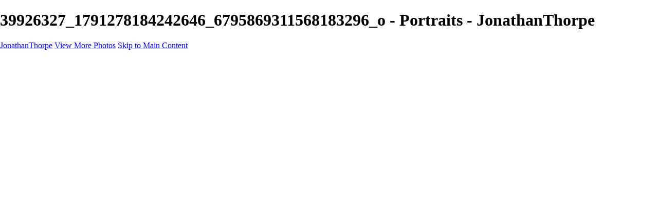

--- FILE ---
content_type: text/html; charset=UTF-8
request_url: https://jthorpephoto.com/photo/809036/18465128/39926327-1791278184242646-6795869311568183296-o
body_size: 19191
content:
<!DOCTYPE html>
<html lang="en-US" dir="ltr" itemscope itemtype="http://schema.org/WebPage">
<head>

    <!--  Hey! This is SlickPic.

          For photographers, building a website is time-consuming and frustrating.
          At SlickPic, we design, build, and maintain beautiful websites for photographers
          so they can focus on creating beautiful photos and building their business
          instead of worrying about their website.

          www.slickpic.com
    -->

    <title>39926327_1791278184242646_6795869311568183296_o - Portraits - JonathanThorpe</title>
    <meta http-equiv="Content-Type" content="text/html; charset=UTF-8" >    <base href="https://jthorpephoto.com/" />
    <link rel="shortcut icon" href="https://static-keycdn.slickpic.com/img/favicos/jtico.png" />
    <link rel="icon" type="image/png" sizes="32x32" href="https://static-keycdn.slickpic.com/img/favicos/jtico.png">
    <link rel="icon" type="image/png" sizes="16x16" href="https://static-keycdn.slickpic.com/img/favicos/jtico.png">
    <link rel="apple-touch-icon" href="https://static-keycdn.slickpic.com/img/favicos/jtico.png">
    <link rel="apple-touch-icon" sizes="180x180" href="https://static-keycdn.slickpic.com/img/favicos/jtico.png">
    <link rel="icon" sizes="192x192" href="https://static-keycdn.slickpic.com/img/favicos/jtico.png">
    <link rel="manifest" href="https://jthorpephoto.com/manifest.json?url=aHR0cHM6Ly9qdGhvcnBlcGhvdG8uY29tL3Bob3RvLzgwOTAzNi8xODQ2NTEyOC8zOTkyNjMyNy0xNzkxMjc4MTg0MjQyNjQ2LTY3OTU4NjkzMTE1NjgxODMyOTYtbw==" />
    <meta name="mobile-web-app-capable" content="yes">
    <meta name="apple-mobile-web-app-title" content="39926327_1791278184242646_6795869311568183296_o - Portraits - JonathanThorpe">
    <meta name="x-dns-prefetch-control" content="on" />
    <link rel="preconnect" href="https://www.slickpic.com" crossorigin>
    <link rel="preconnect" href="https://assets-edge.slickpic.com" crossorigin>
    <link rel="preconnect" href="https://cloud.slickpic.com" crossorigin>
    <link rel="preconnect" href="https://cloud-help.slickpic.com" crossorigin>
    <link rel="preconnect" href="https://cdn-static-bundle.slickpic.com" crossorigin>
    <link rel="preconnect" href="https://stored-edge.slickpic.com" crossorigin>
    <link rel="preconnect" href="https://stored-cf-wm.slickpic.com" crossorigin>
    <link rel="preconnect" href="https://stored-cf.slickpic.com" crossorigin>
    <link rel="preconnect" href="https://image.slickpic.com" crossorigin>
    <link rel="preconnect" href="https://sales-api.slickpic.com" crossorigin>
    <link rel="preconnect" href="https://use.typekit.net" crossorigin>
    <link rel="preconnect" href="https://www.clarity.ms" crossorigin>
    <link rel="preconnect" href="https://p.typekit.net" crossorigin>
    <link rel="preconnect" href="https://organizer-api.slickpic.com" crossorigin>
    <link rel="preconnect" href="https://www.google-analytics.com" crossorigin>
    <link rel="preconnect" href="https://www.googletagmanager.com" crossorigin>
    <link rel="preconnect" href="https://fonts.googleapis.com" crossorigin>
    <link rel="preconnect" href="https://fonts.gstatic.com" crossorigin>
    <link rel="dns-prefetch" href="https://www.slickpic.com">
    <link rel="dns-prefetch" href="https://assets-edge.slickpic.com">
    <link rel="dns-prefetch" href="https://cloud.slickpic.com">
    <link rel="dns-prefetch" href="https://cdn-static-bundle.slickpic.com">
    <link rel="dns-prefetch" href="https://sales-api.slickpic.com">
    <link rel="dns-prefetch" href="https://cloud-help.slickpic.com">
    <link rel="dns-prefetch" href="https://stored-edge.slickpic.com">
    <link rel="dns-prefetch" href="https://stored-cf-wm.slickpic.com">
    <link rel="dns-prefetch" href="https://stored-cf.slickpic.com">
    <link rel="dns-prefetch" href="https://image.slickpic.com">
    <link rel="dns-prefetch" href="https://fonts.googleapis.com">
    <link rel="dns-prefetch" href="https://fonts.gstatic.com">
    <link rel="dns-prefetch" href="https://use.typekit.net">
    <link rel="dns-prefetch" href="https://p.typekit.net">
    <link rel="dns-prefetch" href="https://www.clarity.ms">
    <link rel="dns-prefetch" href="https://organizer-api.slickpic.com">
    <link rel="dns-prefetch" href="https://www.google-analytics.com">
    <link rel="dns-prefetch" href="https://www.googletagmanager.com">
    <link rel="alternate" type="application/rss+xml" href="https://jthorpephoto.com/rss/blog" title="">
<!--    <link rel="stylesheet" type="text/css" href="https://cloud-help.slickpic.com/wp-content/themes/flatbase/website/slickpic-magic.css?v=--><!--" />-->
    <meta name="generator" content="SlickPic" />
    <meta name="viewport" content="width=device-width, initial-scale=1.0, maximum-scale=5.0, shrink-to-fit=no, user-scalable=yes" />
    <meta name="apple-mobile-web-app-status-bar-style" content="black-translucent" />
    <meta name="apple-mobile-web-app-capable" content="yes" />
    <meta http-equiv="content-language" content="en-US" />
    <meta name="robots" content="index, follow, max-image-preview:large, max-snippet:-1, max-video-preview:-1" />    <meta name="CR-allow-UI-injection" content="false">
          <link rel="canonical" href="https://jthorpephoto.com/photo/809036/18465128/39926327-1791278184242646-6795869311568183296-o" />
      <link rel="alternate" hreflang="en-us" href="https://jthorpephoto.com/photo/809036/18465128/39926327-1791278184242646-6795869311568183296-o" />
      <link rel="alternate" hreflang="x-default" href="https://jthorpephoto.com/photo/809036/18465128/39926327-1791278184242646-6795869311568183296-o" />
        
    <meta name="description" content="Jonathan Thorpe is a Washington DC based photographer and director whose technical ability to light and direct a story rings true in the images he produces.
" />    <meta name="keywords" content="Jonathan Thorpe Photography, Portraits, Portrait Photography, Headshot" />    <meta itemprop="name" content="39926327_1791278184242646_6795869311568183296_o - Portraits - JonathanThorpe" />
    <meta itemprop="description" content="Jonathan Thorpe is a Washington DC based photographer and director whose technical ability to light and direct a story rings true in the images he produces.
" />    
   
    <meta property="fb:app_id" content="103410766387633" />
    <meta property="og:type" content="website" />
    <meta property="og:url" content="https://jthorpephoto.com/" />    <meta property="og:title" content="39926327_1791278184242646_6795869311568183296_o - Portraits - JonathanThorpe" />
    <meta property="og:site_name" content="JonathanThorpe" />
    <meta property="og:locale" content="en_US">
    <meta property="og:description" content="Jonathan Thorpe is a Washington DC based photographer and director whose technical ability to light and direct a story rings true in the images he produces.
" />    <meta name="twitter:card" content="summary_large_image" />
    <meta name="twitter:site" content="JonathanThorpe" />
    <meta name="twitter:title" content="39926327_1791278184242646_6795869311568183296_o - Portraits - JonathanThorpe" />
        <meta property="twitter:description" name="twitter:description" content="Jonathan Thorpe is a Washington DC based photographer and director whose technical ability to light and direct a story rings true in the images he produces.
" />
    
    <script type="application/ld+json">
{
    "@context": "https://schema.org/",
    "@type": "LocalBusiness",
    "@id": "https://jthorpephoto.com/#localbusiness",
    "additionalType": "https://schema.org/Photographer",
    "name": "Jonathan Thorpe",
    "url": "https://jthorpephoto.com/",
    "description": "Jonathan Thorpe is a Washington DC based photographer and director whose technical ability to light and direct a story rings true in the images he produces. Shoot me a message or just give me a call!
",
    "address": {
        "@type": "PostalAddress",
        "addressLocality":"Washington DC","addressRegion":"DC","addressCountry":"US","postalCode":"20001","streetAddress":"800 Mt Vernon Pl NW"
    }

                    ,"geo": {
                        "@type": "GeoCoordinates","latitude":"","longitude":""
                    }
,"logo": "https://stored-cf.slickpic.com/Mjk5MzQ2MmU0Y2U0NzM,/20220301/MTg0NjUzNDI0M2Nl/p/1000/blob.jpg","image": "https://stored-edge.slickpic.com/Mjk5MzQ2MmU0Y2U0NzM,/20220301/MTg0NjUzNDVjZWM0/p/1400/jonathan-thorpe-hello.jpg","telephone": "+17038951375","email": "info@jthorpephoto.com","openingHours": "Mo 09:00-09:00, Tu 09:00-09:00, We 09:00-09:00, Th 09:00-09:00, Fr 09:00-09:00, Sa 09:00-09:00, Su 09:00-09:00","priceRange": "$$","sameAs": ["https://www.instagram.com/jthorpephoto/","https://twitter.com/jthorpephoto","https://www.linkedin.com/in/jthorpephoto/","https://www.tiktok.com/@jthorpephoto"]
}
</script>
    <script type="application/ld+json">
      {
        "@context": "https://schema.org/",
        "@type": "WebSite",
        "@id": "https://jthorpephoto.com/#website",
        "name": "JonathanThorpe",
        "url": "https://jthorpephoto.com/",
        "description": "Jonathan Thorpe is a Washington DC based photographer and director whose technical ability to light and direct a story rings true in the images he produces. Shoot me a message or just give me a call!
",
        "publisher": {
          "@id": "https://jthorpephoto.com/#localbusiness"
        },
        "sameAs": ["https://www.instagram.com/jthorpephoto/","https://twitter.com/jthorpephoto","https://www.linkedin.com/in/jthorpephoto/","https://www.tiktok.com/@jthorpephoto"]
      }
    </script>

        <script type="application/ld+json">
      {
        "@context": "https://schema.org/",
        "@type": "WebPage",
        "@id": "https://jthorpephoto.com/#homepage",
        "isPartOf": {
          "@id": "https://jthorpephoto.com/#website"
        },
        "name": "Jonathan Thorpe Photographer &amp; Director, Washington DC",
        "url": "https://jthorpephoto.com/photo/809036/18465128/39926327-1791278184242646-6795869311568183296-o",
        "description": "Jonathan Thorpe is a Washington DC based photographer and director whose technical ability to light and direct a story rings true in the images he produces.
",
        "image": "https://stored-cf-wm.slickpic.com/hr/Mjk5MzQ2MmU0Y2U0NzM,/20230426/MTk5NjExMTEyNDQ0/pm/1200/FU0A7549.jpg"
      }
    </script>
    
        <meta property="og:image" content="https://stored-cf.slickpic.com/Mjk5MzQ2MmU0Y2U0NzM,/20220301/MTg0NjUxMjgyM2Uz/p/600/39926327_1791278184242646_6795869311568183296_o.jpg" />
    <meta property="og:image:width" content="600" />
    <meta property="og:image:height" content="399" />
    <meta property="og:image:alt" content="39926327_1791278184242646_6795869311568183296_o - Portraits - JonathanThorpe" />
    <meta name="twitter:image" content="https://stored-cf.slickpic.com/Mjk5MzQ2MmU0Y2U0NzM,/20220301/MTg0NjUxMjgyM2Uz/p/600/39926327_1791278184242646_6795869311568183296_o.jpg" />
    <meta property="twitter:image" content="https://stored-cf.slickpic.com/Mjk5MzQ2MmU0Y2U0NzM,/20220301/MTg0NjUxMjgyM2Uz/p/600/39926327_1791278184242646_6795869311568183296_o.jpg" />
    <meta itemprop="image" content="https://stored-cf.slickpic.com/Mjk5MzQ2MmU0Y2U0NzM,/20220301/MTg0NjUxMjgyM2Uz/p/600/39926327_1791278184242646_6795869311568183296_o.jpg" />
    
    
    <link href="https://cdn-static-bundle.slickpic.com/css/0.24365/landing-builder-view.css" media="screen" rel="stylesheet" type="text/css" >
<link href="https://cloud.slickpic.com/css/landing-builder/view.css?v=0.24365" media="screen" rel="stylesheet" type="text/css" >
<link href="https://cloud.slickpic.com/css/landing-builder/fonts.css?v=0.24365" media="screen" rel="stylesheet" type="text/css" >
    <style class="inlinestyler">* { box-sizing: border-box; } body {margin: 0;}*{box-sizing:border-box;}body{margin-top:0px;margin-right:0px;margin-bottom:0px;margin-left:0px;}*{box-sizing:border-box;}body{margin-top:0px;margin-right:0px;margin-bottom:0px;margin-left:0px;}*{box-sizing:border-box;}body{margin-top:0px;margin-right:0px;margin-bottom:0px;margin-left:0px;}*{box-sizing:border-box;}body{margin-top:0px;margin-right:0px;margin-bottom:0px;margin-left:0px;}*{box-sizing:border-box;}body{margin-top:0px;margin-right:0px;margin-bottom:0px;margin-left:0px;}*{box-sizing:border-box;}body{margin-top:0px;margin-right:0px;margin-bottom:0px;margin-left:0px;}*{box-sizing:border-box;}body{margin-top:0px;margin-right:0px;margin-bottom:0px;margin-left:0px;}*{box-sizing:border-box;}body{margin-top:0px;margin-right:0px;margin-bottom:0px;margin-left:0px;}*{box-sizing:border-box;}body{margin-top:0px;margin-right:0px;margin-bottom:0px;margin-left:0px;}*{box-sizing:border-box;}body{margin-top:0px;margin-right:0px;margin-bottom:0px;margin-left:0px;}*{box-sizing:border-box;}body{margin-top:0px;margin-right:0px;margin-bottom:0px;margin-left:0px;}*{box-sizing:border-box;}body{margin-top:0px;margin-right:0px;margin-bottom:0px;margin-left:0px;}*{box-sizing:border-box;}body{margin-top:0px;margin-right:0px;margin-bottom:0px;margin-left:0px;}*{box-sizing:border-box;}body{margin-top:0px;margin-right:0px;margin-bottom:0px;margin-left:0px;}*{box-sizing:border-box;}body{margin-top:0px;margin-right:0px;margin-bottom:0px;margin-left:0px;}*{box-sizing:border-box;}body{margin-top:0px;margin-right:0px;margin-bottom:0px;margin-left:0px;}*{box-sizing:border-box;}body{margin-top:0px;margin-right:0px;margin-bottom:0px;margin-left:0px;}*{box-sizing:border-box;}body{margin-top:0px;margin-right:0px;margin-bottom:0px;margin-left:0px;}*{box-sizing:border-box;}body{margin-top:0px;margin-right:0px;margin-bottom:0px;margin-left:0px;}*{box-sizing:border-box;}body{margin-top:0px;margin-right:0px;margin-bottom:0px;margin-left:0px;}*{box-sizing:border-box;}body{margin-top:0px;margin-right:0px;margin-bottom:0px;margin-left:0px;}*{box-sizing:border-box;}body{margin-top:0px;margin-right:0px;margin-bottom:0px;margin-left:0px;}*{box-sizing:border-box;}body{margin-top:0px;margin-right:0px;margin-bottom:0px;margin-left:0px;}*{box-sizing:border-box;}body{margin-top:0px;margin-right:0px;margin-bottom:0px;margin-left:0px;}*{box-sizing:border-box;}body{margin-top:0px;margin-right:0px;margin-bottom:0px;margin-left:0px;}*{box-sizing:border-box;}body{margin-top:0px;margin-right:0px;margin-bottom:0px;margin-left:0px;}*{box-sizing:border-box;}body{margin-top:0px;margin-right:0px;margin-bottom:0px;margin-left:0px;}*{box-sizing:border-box;}body{margin-top:0px;margin-right:0px;margin-bottom:0px;margin-left:0px;}*{box-sizing:border-box;}body{margin-top:0px;margin-right:0px;margin-bottom:0px;margin-left:0px;}*{box-sizing:border-box;}body{margin-top:0px;margin-right:0px;margin-bottom:0px;margin-left:0px;}*{box-sizing:border-box;}body{margin-top:0px;margin-right:0px;margin-bottom:0px;margin-left:0px;}*{box-sizing:border-box;}body{margin-top:0px;margin-right:0px;margin-bottom:0px;margin-left:0px;}*{box-sizing:border-box;}body{margin-top:0px;margin-right:0px;margin-bottom:0px;margin-left:0px;}*{box-sizing:border-box;}body{margin-top:0px;margin-right:0px;margin-bottom:0px;margin-left:0px;}*{box-sizing:border-box;}body{margin-top:0px;margin-right:0px;margin-bottom:0px;margin-left:0px;}*{box-sizing:border-box;}body{margin-top:0px;margin-right:0px;margin-bottom:0px;margin-left:0px;}*{box-sizing:border-box;}body{margin-top:0px;margin-right:0px;margin-bottom:0px;margin-left:0px;}*{box-sizing:border-box;}body{margin-top:0px;margin-right:0px;margin-bottom:0px;margin-left:0px;}*{box-sizing:border-box;}body{margin-top:0px;margin-right:0px;margin-bottom:0px;margin-left:0px;}*{box-sizing:border-box;}body{margin-top:0px;margin-right:0px;margin-bottom:0px;margin-left:0px;}*{box-sizing:border-box;}body{margin-top:0px;margin-right:0px;margin-bottom:0px;margin-left:0px;}*{box-sizing:border-box;}body{margin-top:0px;margin-right:0px;margin-bottom:0px;margin-left:0px;}*{box-sizing:border-box;}body{margin-top:0px;margin-right:0px;margin-bottom:0px;margin-left:0px;}*{box-sizing:border-box;}body{margin-top:0px;margin-right:0px;margin-bottom:0px;margin-left:0px;}*{box-sizing:border-box;}body{margin-top:0px;margin-right:0px;margin-bottom:0px;margin-left:0px;}*{box-sizing:border-box;}body{margin-top:0px;margin-right:0px;margin-bottom:0px;margin-left:0px;}*{box-sizing:border-box;}body{margin-top:0px;margin-right:0px;margin-bottom:0px;margin-left:0px;}*{box-sizing:border-box;}body{margin-top:0px;margin-right:0px;margin-bottom:0px;margin-left:0px;}*{box-sizing:border-box;}body{margin-top:0px;margin-right:0px;margin-bottom:0px;margin-left:0px;}*{box-sizing:border-box;}body{margin-top:0px;margin-right:0px;margin-bottom:0px;margin-left:0px;}*{box-sizing:border-box;}body{margin-top:0px;margin-right:0px;margin-bottom:0px;margin-left:0px;}*{box-sizing:border-box;}body{margin-top:0px;margin-right:0px;margin-bottom:0px;margin-left:0px;}*{box-sizing:border-box;}body{margin-top:0px;margin-right:0px;margin-bottom:0px;margin-left:0px;}*{box-sizing:border-box;}body{margin-top:0px;margin-right:0px;margin-bottom:0px;margin-left:0px;}*{box-sizing:border-box;}body{margin-top:0px;margin-right:0px;margin-bottom:0px;margin-left:0px;}*{box-sizing:border-box;}body{margin-top:0px;margin-right:0px;margin-bottom:0px;margin-left:0px;}*{box-sizing:border-box;}body{margin-top:0px;margin-right:0px;margin-bottom:0px;margin-left:0px;}*{box-sizing:border-box;}body{margin-top:0px;margin-right:0px;margin-bottom:0px;margin-left:0px;}*{box-sizing:border-box;}body{margin-top:0px;margin-right:0px;margin-bottom:0px;margin-left:0px;}*{box-sizing:border-box;}body{margin-top:0px;margin-right:0px;margin-bottom:0px;margin-left:0px;}*{box-sizing:border-box;}body{margin-top:0px;margin-right:0px;margin-bottom:0px;margin-left:0px;}*{box-sizing:border-box;}body{margin-top:0px;margin-right:0px;margin-bottom:0px;margin-left:0px;}*{box-sizing:border-box;}body{margin-top:0px;margin-right:0px;margin-bottom:0px;margin-left:0px;}*{box-sizing:border-box;}body{margin-top:0px;margin-right:0px;margin-bottom:0px;margin-left:0px;}*{box-sizing:border-box;}body{margin-top:0px;margin-right:0px;margin-bottom:0px;margin-left:0px;}*{box-sizing:border-box;}body{margin-top:0px;margin-right:0px;margin-bottom:0px;margin-left:0px;}*{box-sizing:border-box;}body{margin-top:0px;margin-right:0px;margin-bottom:0px;margin-left:0px;}*{box-sizing:border-box;}body{margin-top:0px;margin-right:0px;margin-bottom:0px;margin-left:0px;}*{box-sizing:border-box;}body{margin-top:0px;margin-right:0px;margin-bottom:0px;margin-left:0px;}*{box-sizing:border-box;}body{margin-top:0px;margin-right:0px;margin-bottom:0px;margin-left:0px;}*{box-sizing:border-box;}body{margin-top:0px;margin-right:0px;margin-bottom:0px;margin-left:0px;}*{box-sizing:border-box;}body{margin-top:0px;margin-right:0px;margin-bottom:0px;margin-left:0px;}*{box-sizing:border-box;}body{margin-top:0px;margin-right:0px;margin-bottom:0px;margin-left:0px;}*{box-sizing:border-box;}body{margin-top:0px;margin-right:0px;margin-bottom:0px;margin-left:0px;}*{box-sizing:border-box;}body{margin-top:0px;margin-right:0px;margin-bottom:0px;margin-left:0px;}*{box-sizing:border-box;}body{margin-top:0px;margin-right:0px;margin-bottom:0px;margin-left:0px;}*{box-sizing:border-box;}body{margin-top:0px;margin-right:0px;margin-bottom:0px;margin-left:0px;}*{box-sizing:border-box;}body{margin-top:0px;margin-right:0px;margin-bottom:0px;margin-left:0px;}*{box-sizing:border-box;}body{margin-top:0px;margin-right:0px;margin-bottom:0px;margin-left:0px;}*{box-sizing:border-box;}body{margin-top:0px;margin-right:0px;margin-bottom:0px;margin-left:0px;}*{box-sizing:border-box;}body{margin-top:0px;margin-right:0px;margin-bottom:0px;margin-left:0px;}*{box-sizing:border-box;}body{margin-top:0px;margin-right:0px;margin-bottom:0px;margin-left:0px;}*{box-sizing:border-box;}body{margin-top:0px;margin-right:0px;margin-bottom:0px;margin-left:0px;}*{box-sizing:border-box;}body{margin-top:0px;margin-right:0px;margin-bottom:0px;margin-left:0px;}*{box-sizing:border-box;}body{margin-top:0px;margin-right:0px;margin-bottom:0px;margin-left:0px;}*{box-sizing:border-box;}body{margin-top:0px;margin-right:0px;margin-bottom:0px;margin-left:0px;}*{box-sizing:border-box;}body{margin-top:0px;margin-right:0px;margin-bottom:0px;margin-left:0px;}*{box-sizing:border-box;}body{margin-top:0px;margin-right:0px;margin-bottom:0px;margin-left:0px;}*{box-sizing:border-box;}body{margin-top:0px;margin-right:0px;margin-bottom:0px;margin-left:0px;}*{box-sizing:border-box;}body{margin-top:0px;margin-right:0px;margin-bottom:0px;margin-left:0px;}*{box-sizing:border-box;}body{margin-top:0px;margin-right:0px;margin-bottom:0px;margin-left:0px;}*{box-sizing:border-box;}body{margin-top:0px;margin-right:0px;margin-bottom:0px;margin-left:0px;}*{box-sizing:border-box;}body{margin-top:0px;margin-right:0px;margin-bottom:0px;margin-left:0px;}*{box-sizing:border-box;}body{margin-top:0px;margin-right:0px;margin-bottom:0px;margin-left:0px;}*{box-sizing:border-box;}body{margin-top:0px;margin-right:0px;margin-bottom:0px;margin-left:0px;}*{box-sizing:border-box;}body{margin-top:0px;margin-right:0px;margin-bottom:0px;margin-left:0px;}*{box-sizing:border-box;}body{margin-top:0px;margin-right:0px;margin-bottom:0px;margin-left:0px;}*{box-sizing:border-box;}body{margin-top:0px;margin-right:0px;margin-bottom:0px;margin-left:0px;}*{box-sizing:border-box;}body{margin-top:0px;margin-right:0px;margin-bottom:0px;margin-left:0px;}*{box-sizing:border-box;}body{margin-top:0px;margin-right:0px;margin-bottom:0px;margin-left:0px;}*{box-sizing:border-box;}body{margin-top:0px;margin-right:0px;margin-bottom:0px;margin-left:0px;}*{box-sizing:border-box;}body{margin-top:0px;margin-right:0px;margin-bottom:0px;margin-left:0px;}*{box-sizing:border-box;}body{margin-top:0px;margin-right:0px;margin-bottom:0px;margin-left:0px;}*{box-sizing:border-box;}body{margin-top:0px;margin-right:0px;margin-bottom:0px;margin-left:0px;}*{box-sizing:border-box;}body{margin-top:0px;margin-right:0px;margin-bottom:0px;margin-left:0px;}*{box-sizing:border-box;}body{margin-top:0px;margin-right:0px;margin-bottom:0px;margin-left:0px;}*{box-sizing:border-box;}body{margin-top:0px;margin-right:0px;margin-bottom:0px;margin-left:0px;}*{box-sizing:border-box;}body{margin-top:0px;margin-right:0px;margin-bottom:0px;margin-left:0px;}*{box-sizing:border-box;}body{margin-top:0px;margin-right:0px;margin-bottom:0px;margin-left:0px;}*{box-sizing:border-box;}body{margin-top:0px;margin-right:0px;margin-bottom:0px;margin-left:0px;}*{box-sizing:border-box;}body{margin-top:0px;margin-right:0px;margin-bottom:0px;margin-left:0px;}*{box-sizing:border-box;}body{margin-top:0px;margin-right:0px;margin-bottom:0px;margin-left:0px;}*{box-sizing:border-box;}body{margin-top:0px;margin-right:0px;margin-bottom:0px;margin-left:0px;}.imp-logo-font{font-family:inherit !important;}#i2f9n{padding-top:0px;padding-right:0px;padding-bottom:144px;padding-left:0px;}.imp-text-font{font-family:Abril Fatface, cursive !important;}html > body.theme-eternity .website220-page .website220-container .site-button{font-family:Abril Fatface, cursive;background: !important;border-color: !important;}body.theme-eternity .website220-page, body.theme-eternity .website220-page :not(.sp-plus-button-insider){font-family:"Playfair Display", serif !important;}html > body.theme-eternity .website220-page .website220-container .form-element > input[type="button"]{font-family:"Playfair Display", serif;}html > body.theme-eternity .website220-page{font-family:Abril Fatface, cursive;}body.theme-eternity .website220-page, body.theme-eternity .website220-page :not(.sp-plus-button-insider){font-family:Roboto, sans-serif !important;}html > body.theme-eternity .website220-page .website220-container .form-element > input[type="button"]{font-family:Roboto, sans-serif;}body.theme-eternity .website220-page, body.theme-eternity .website220-page :not(.sp-plus-button-insider){font-family:Roboto, sans-serif !important;}html > body.theme-eternity .website220-page .website220-container .form-element > input[type="button"]{font-family:Roboto, sans-serif;}body.theme-eternity .website220-page, body.theme-eternity .website220-page :not(.sp-plus-button-insider){font-family:Roboto, sans-serif !important;}html > body.theme-eternity .website220-page .website220-container .form-element > input[type="button"]{font-family:Roboto, sans-serif;}body.theme-eternity .website220-page, body.theme-eternity .website220-page :not(.sp-plus-button-insider){font-family:Roboto, sans-serif !important;}html > body.theme-eternity .website220-page .website220-container .form-element > input[type="button"]{font-family:Roboto, sans-serif;}body.theme-eternity .website220-page, body.theme-eternity .website220-page :not(.sp-plus-button-insider){font-family:Roboto, sans-serif !important;}html > body.theme-eternity .website220-page .website220-container .form-element > input[type="button"]{font-family:Roboto, sans-serif;}body.theme-eternity .website220-page, body.theme-eternity .website220-page :not(.sp-plus-button-insider){font-family:Roboto, sans-serif !important;}html > body.theme-eternity .website220-page .website220-container .form-element > input[type="button"]{font-family:Roboto, sans-serif;}body.theme-eternity .website220-page, body.theme-eternity .website220-page :not(.sp-plus-button-insider){font-family:Roboto, sans-serif !important;}html > body.theme-eternity .website220-page .website220-container .form-element > input[type="button"]{font-family:Roboto, sans-serif;}body.theme-eternity .website220-page, body.theme-eternity .website220-page :not(.sp-plus-button-insider){font-family:Roboto, sans-serif !important;}html > body.theme-eternity .website220-page .website220-container .form-element > input[type="button"]{font-family:Roboto, sans-serif;}body.theme-eternity .website220-page, body.theme-eternity .website220-page :not(.sp-plus-button-insider){font-family:Roboto, sans-serif !important;}html > body.theme-eternity .website220-page .website220-container .form-element > input[type="button"]{font-family:Roboto, sans-serif;}body.theme-eternity .website220-page, body.theme-eternity .website220-page :not(.sp-plus-button-insider){font-family:Roboto, sans-serif !important;}html > body.theme-eternity .website220-page .website220-container .form-element > input[type="button"]{font-family:Roboto, sans-serif;}body.theme-eternity .website220-page, body.theme-eternity .website220-page :not(.sp-plus-button-insider){font-family:"Abril Fatface", cursive !important;}html > body.theme-eternity .website220-page .website220-container .form-element > input[type="button"]{font-family:"Abril Fatface", cursive;}#itu19{font-family:Tahoma, Geneva, sans-serif;}body.theme-eternity .website220-page, body.theme-eternity .website220-page :not(.sp-plus-button-insider){font-family:"Abril Fatface", cursive !important;}html > body.theme-eternity .website220-page .website220-container .form-element > input[type="button"]{font-family:"Abril Fatface", cursive;}#ikw7{font-family:"Arial Black", Gadget, sans-serif;}body.theme-eternity .website220-page, body.theme-eternity .website220-page :not(.sp-plus-button-insider){font-family:"Abril Fatface", cursive !important;}html > body.theme-eternity .website220-page .website220-container .form-element > input[type="button"]{font-family:"Abril Fatface", cursive;}body.theme-eternity .website220-page, body.theme-eternity .website220-page :not(.sp-plus-button-insider){font-family:"Abril Fatface", cursive !important;}html > body.theme-eternity .website220-page .website220-container .form-element > input[type="button"]{font-family:"Abril Fatface", cursive;}body.theme-eternity .website220-page, body.theme-eternity .website220-page :not(.sp-plus-button-insider){font-family:"Abril Fatface", cursive !important;}html > body.theme-eternity .website220-page .website220-container .form-element > input[type="button"]{font-family:"Abril Fatface", cursive;}body.theme-eternity .website220-page, body.theme-eternity .website220-page :not(.sp-plus-button-insider){font-family:"Abril Fatface", cursive !important;}html > body.theme-eternity .website220-page .website220-container .form-element > input[type="button"]{font-family:"Abril Fatface", cursive;}body.theme-eternity .website220-page, body.theme-eternity .website220-page :not(.sp-plus-button-insider){font-family:"Abril Fatface", cursive !important;}html > body.theme-eternity .website220-page .website220-container .form-element > input[type="button"]{font-family:"Abril Fatface", cursive;}body.theme-eternity .website220-page, body.theme-eternity .website220-page :not(.sp-plus-button-insider){font-family:"Abril Fatface", cursive !important;}html > body.theme-eternity .website220-page .website220-container .form-element > input[type="button"]{font-family:"Abril Fatface", cursive;}body.theme-eternity .website220-page, body.theme-eternity .website220-page :not(.sp-plus-button-insider){font-family:"Abril Fatface", cursive !important;}html > body.theme-eternity .website220-page .website220-container .form-element > input[type="button"]{font-family:"Abril Fatface", cursive;}body.theme-eternity .website220-page, body.theme-eternity .website220-page :not(.sp-plus-button-insider){font-family:"Abril Fatface", cursive !important;}html > body.theme-eternity .website220-page .website220-container .form-element > input[type="button"]{font-family:"Abril Fatface", cursive;}body.theme-eternity .website220-page, body.theme-eternity .website220-page :not(.sp-plus-button-insider){font-family:"Abril Fatface", cursive !important;}html > body.theme-eternity .website220-page .website220-container .form-element > input[type="button"]{font-family:"Abril Fatface", cursive;}#i3mr5l{padding-top:10px;padding-right:0px;padding-bottom:10px;padding-left:0px;}body.theme-eternity .website220-page, body.theme-eternity .website220-page :not(.sp-plus-button-insider){font-family:"Abril Fatface", cursive !important;}html > body.theme-eternity .website220-page .website220-container .form-element > input[type="button"]{font-family:"Abril Fatface", cursive;}body.theme-eternity .website220-page, body.theme-eternity .website220-page :not(.sp-plus-button-insider){font-family:"Abril Fatface", cursive !important;}html > body.theme-eternity .website220-page .website220-container .form-element > input[type="button"]{font-family:"Abril Fatface", cursive;}body.theme-eternity .website220-page, body.theme-eternity .website220-page *:not(.sp-plus-button-insider){font-family:Abril Fatface, cursive !important;}html > body.theme-eternity .website220-page .website220-container .form-element > input[type=button]{font-family:Abril Fatface, cursive;}              .override-css .imp-logo-font, .override-css .profile-logo-link { font-family-sample: Abril Fatface, cursive !important; }       .imp-text-font { font-family: Abril Fatface, cursive !important }</style>                        
                                                          <link rel="stylesheet" type="text/css" href="https://cloud-help.slickpic.com/wp-content/themes/flatbase/website/slickpic.css?v=24365" />
  <link
    rel="preload" as="style" onload="this.onload=null;this.rel='stylesheet'"
    href="https://fonts.googleapis.com/css2?family=Bebas+Neue&family=Cinzel:wght@400..900&family=Cinzel+Decorative:wght@400;700;900&family=Inter:ital,opsz,wght@0,14..32,100..900;1,14..32,100..900&family=Julius+Sans+One&family=Nunito+Sans:ital,opsz,wght@0,6..12,200..1000;1,6..12,200..1000&family=Old+Standard+TT:ital,wght@0,400;0,700;1,400&family=Oswald:wght@200..700&family=Roboto+Slab:wght@100..900&family=Rubik:ital,wght@0,300..900;1,300..900&family=Spectral:ital,wght@0,200..800;1,200..800&family=Work+Sans:ital,wght@0,300;0,400;0,500;0,600;0,700;1,400;1,800&display=swap"
  >
  <noscript>
    <link
      rel="stylesheet"
      href="https://fonts.googleapis.com/css2?family=Bebas+Neue&family=Cinzel:wght@400..900&family=Cinzel+Decorative:wght@400;700;900&family=Inter:ital,opsz,wght@0,14..32,100..900;1,14..32,100..900&family=Julius+Sans+One&family=Nunito+Sans:ital,opsz,wght@0,6..12,200..1000;1,6..12,200..1000&family=Old+Standard+TT:ital,wght@0,400;0,700;1,400&family=Oswald:wght@200..700&family=Roboto+Slab:wght@100..900&family=Rubik:ital,wght@0,300..900;1,300..900&family=Spectral:ital,wght@0,200..800;1,200..800&family=Work+Sans:ital,wght@0,300;0,400;0,500;0,600;0,700;1,400;1,800&display=swap"
    >
  </noscript>

  <script type="text/javascript">
    //<!--
var spLyt = "landing_builder";    //-->
</script>
<script type="text/javascript">
    //<!--
var tk = "e3c4844f75a16406d983cf10fab36d656974723cb80b31.94247231", shd = "299346", spuid=299346, spauid=0, spuasid = 0, isEditorMode = 0, isEditorBackViewMode = 0, templateId = 0;    //-->
</script>
<script type="text/javascript" defer="defer" src="https://cloud.slickpic.com/share/abundle/bundle-jquery-custom.js?v=0.24365"></script>
<script type="text/javascript" defer="defer" src="https://cloud.slickpic.com/share/swiper_11.2.10/swiper-bundle.min.js?v=0.24365"></script>              <link href="https://cloud.slickpic.com/css/landing-builder/import/thorpe.css?v=24365" media="screen" rel="stylesheet" type="text/css">  
        <script>
        window.onload = () => {
          if (typeof Sp === "undefined") {
            return true;
          }
          Sp.handler = Sp.handler || {};
          Sp.handler.auth =
            window.setInterval(function() {
              $.xhr('xhr/serv/push-sess', { pub:1, o:1 });
            }, 1000 * 60 * 5);
        };
      </script>
    <script type="text/javascript" defer src="https://cloud-help.slickpic.com/wp-content/themes/flatbase/website/slickpic.js?24365"></script>        <script type="text/javascript">
      window.addEventListener("load", function () {
        (function(c,l,a,r,i,t,y){
          c[a]=c[a]||function(){(c[a].q=c[a].q||[]).push(arguments)};
          t=l.createElement(r);t.async=1;t.src="https://www.clarity.ms/tag/"+i;
          y=l.getElementsByTagName(r)[0];y.parentNode.insertBefore(t,y);
        })(window, document, "clarity", "script", "o1q4808lux");
        clarity("set", "websitedomain", "jthorpephoto.com");
        clarity("set", "websiteuserid", "299346");
      });
    </script>
  </head>

<body
    id="wrapper"
    data-uasid="100"
    data-user-id="299346"
    data-page-id="27786"
    data-base-url="https://www.slickpic.com"
    data-page-parent-id="0"
    data-page-hash="02a5848fc711154fed0ccd6009d26e57"
    data-page-slug=""
    data-page-url-full="https://jthorpephoto.com"
    data-page-url-host="https://jthorpephoto.com"
    data-wct-id="0"
    data-album-id="809036"
    data-photo-id="18465128"
    data-website-context-token=""
    data-clarity-region="true"
     class="public theme-doubleline theme-doubleline-nemesis theme-wonder color-white show-share-button-off show-powered-by-sp-off override-css header-type-defult photo-view-mode">



<h1 class="page-title-header">39926327_1791278184242646_6795869311568183296_o - Portraits - JonathanThorpe</h1>

<p class="h-card">
    <a class="p-name p-org u-url" rel="me" href="https://jthorpephoto.com/">JonathanThorpe</a>
  <a class="p-more" href="https://jthorpephoto.com">View More Photos</a>
  <a href="#main" class="skip-to-main-content-link">Skip to Main Content</a>
</p>

<div class="view-photo-page-html" style="opacity: 0"><div class="website220-page">  <div id="ikw7" class="website220-container imp-text-font imp-highlight-color">	<div class="website220-sidebar">	  <div id="ia4k" class="sidebar-content">		<div class="sidebar-logo">		  <div class="prelogo imp-logo-font">			<div class="cstm-profile-logo loaded loaded-public"><a aria-label="Logo" class="profile-logo-link" href="https://jthorpephoto.com"><img src="https://stored-cf.slickpic.com/Mjk5MzQ2MmU0Y2U0NzM,/20220301/MTg0NjUzNDI0M2Nl/p/1000/jonathanthorpe.webp" alt="JonathanThorpe" class="logo-light" fetchpriority="high"></a></div>		  </div>		</div>		<div id="itu19" class="sidebar-menu">		  <div data-navigation-logo="1" data-navigation-mobile="1" data-navigation-class="navbar-nav ml-auto" class="cstm-custom-navigation navbar-nav ml-auto mobile-menu-right loaded"><div class="list-holder navigation-items-wrapper"><ul class="navbar-nav ml-auto"><li class="nav-item status-active active"><a href="https://jthorpephoto.com" class="nav-link">Portraits</a></li><li class="nav-item status-active"><a href="https://jthorpephoto.com/motion" class="nav-link">Motion</a></li><li class="nav-item status-active has-childs"><a href="https://jthorpephoto.com/projects" class="nav-link">Projects</a><ul class="childs"><li class="nav-item status-active"><a href="https://jthorpephoto.com/projects" class="nav-link">Projects</a></li><li class="nav-item status-active"><a href="https://jthorpephoto.com/homeland-security" class="nav-link">Homeland Security</a></li><li class="nav-item status-active"><a href="https://jthorpephoto.com/world-pride-dc" class="nav-link">World Pride DC</a></li><li class="nav-item status-active"><a href="https://jthorpephoto.com/richmond-symphony" class="nav-link">Richmond Symphony</a></li><li class="nav-item status-active"><a href="https://jthorpephoto.com/hellman-chang" class="nav-link">Hellman-Chang</a></li><li class="nav-item status-active"><a href="https://jthorpephoto.com/dc-drag" class="nav-link">DC Drag</a></li><li class="nav-item status-active"><a href="https://jthorpephoto.com/the-washington-ballet" class="nav-link">The Washington Ballet</a></li><li class="nav-item status-active"><a href="https://jthorpephoto.com/capo-deli" class="nav-link">Capo Deli</a></li><li class="nav-item status-active"><a href="https://jthorpephoto.com/tsa" class="nav-link">TSA</a></li><li class="nav-item status-active"><a href="https://jthorpephoto.com/discovery-behavioral-health" class="nav-link">Discovery Behavioral Health</a></li><li class="nav-item status-active"><a href="https://jthorpephoto.com/made-with-school-lunch" class="nav-link">Made with School Lunch</a></li><li class="nav-item status-active"><a href="https://jthorpephoto.com/gw-school-of-medicine" class="nav-link">GW School Of Medicine</a></li><li class="nav-item status-active"><a href="https://jthorpephoto.com/rosewood-block-amp-co" class="nav-link">Rosewood Block</a></li><li class="nav-item status-active"><a href="https://jthorpephoto.com/apples-4-ed" class="nav-link">Apples 4 Ed</a></li><li class="nav-item status-active"><a href="https://jthorpephoto.com/lululemon" class="nav-link">Lululemon</a></li><li class="nav-item status-active"><a href="https://jthorpephoto.com/westinghouse" class="nav-link">WestingHouse</a></li><li class="nav-item status-active"><a href="https://jthorpephoto.com/pacers-running" class="nav-link">Pacers Running</a></li><li class="nav-item status-active"><a href="https://jthorpephoto.com/wells-fargo" class="nav-link">Wells Fargo</a></li><li class="nav-item status-active"><a href="https://jthorpephoto.com/alpen-bike" class="nav-link">Alpen Bike</a></li><li class="nav-item status-active"><a href="https://jthorpephoto.com/rethink-water" class="nav-link">ReThink! Water</a></li><li class="nav-item status-active"><a href="https://jthorpephoto.com/giro" class="nav-link">Giro</a></li><li class="nav-item status-active"><a href="https://jthorpephoto.com/fitness" class="nav-link">Fitness</a></li><li class="nav-item status-active"><a href="https://jthorpephoto.com/andrew-wk" class="nav-link">Andrew WK</a></li><li class="nav-item status-active"><a href="https://jthorpephoto.com/us-army" class="nav-link">US Army</a></li><li class="nav-item status-active"><a href="https://jthorpephoto.com/lex-mundi-law" class="nav-link">Lex Mundi Law</a></li><li class="nav-item status-active"><a href="https://jthorpephoto.com/metro-motors" class="nav-link">Metro Motors</a></li></ul></li><li class="nav-item status-active"><a href="https://jthorpephoto.com/tearsheets" class="nav-link">Tearsheets</a></li><li class="nav-item status-active"><a href="https://jthorpephoto.com/about" class="nav-link">About</a></li><li class="nav-item status-active"><a href="https://jthorpephoto.com/contact" class="nav-link">Contact</a></li><li class="nav-item custom-sharing-item"><a aria-label="Share" title="Share" class="open-sharing-popup" href="javascript:;"><svg width="16px" height="16px"><use xlink:href="#ico-share"></use></svg></a></li></ul></div><div class="nav-item mobile-menu-opener"></div><div class="nav-item mobile-menu-closer">&times;</div><div class="nav-item mobile-menu-child-back">&lsaquo;</div></div>		</div>		<div class="sidebar-footer footer-text   loaded">info@jthorpephoto.com | 7038951375 | Jonathan Thorpe<a href="https://slickpic.com/t/portfolio-website-299346" target="_blank" title="Portfolio Websites and Photo Sharing" class="footer-powered-by-sp" style="display: none;">Powered by SlickPic</a></div>	  </div>	</div>	<div id="i2f9n" class="website220-content">	  <div class="content-container content-this">						<div id="i8zju" class="content album-view-container with-actions content-wide"><div id="io79q"><div data-gjs-editable="false" data-gjs-droppable="false" data-gjs-badgable="false" data-gjs-type="cstm-album-view-inner" class="cstm-album-view view-column-count-3 gjs-no-pointer" data-aid="809036" data-view-type="flow" data-view-photo-size="2560" data-view-column-count="3" data-view-row-size="1 data-view-title-enable= data-view-title-enable=" null="" data-view-top-bottom-padding="off" data-view-left-right-padding="off" data-view-gutter-size="large" data-view-thumb-autoplay="on" data-view-horizontal-slides-count="3" data-view-horizontal-align="center" data-view-horizontal-autoplay="none" data-view-horizontal-spacing="none" data-view-horizontal-block-size="auto" data-view-horizontal-cover-type="cover" data-view-horizontal-arrow-enable="show" data-view-animation-enable="off" data-view-animation-speed="medium" data-view-animation-block="default"><div class="flow-grid-container"><div class="flow-grid-wrapper"><div class="flow-grid" itemscope="" itemtype="http://schema.org/ImageGallery"><div class="flow-item-sizer"></div><div class="flow-item" itemscope="" itemtype="http://schema.org/ImageObject" itemprop="associatedMedia"><a href="https://jthorpephoto.com/photo/809036/19961111/fu0a7549" data-pid="19961111" data-object-type="photo" data-object-id="0" data-title="FU0A7549" data-slug="fu0a7549" data-description="" itemprop="contentUrl" style="padding-top:67%;"><img alt="FU0A7549" data-orgname="FU0A7549.webp" data-ratio="0.67" data-width="800" data-height="534" data-thumb="https://stored-cf-wm.slickpic.com/hr/Mjk5MzQ2MmU0Y2U0NzM,/20230426/MTk5NjExMTEyNDQ0/t/1000/FU0A7549.jpg" data-image="https://stored-cf-wm.slickpic.com/hr/Mjk5MzQ2MmU0Y2U0NzM,/20230426/MTk5NjExMTEyNDQ0/pn/800/FU0A7549.jpg" data-path="https://stored-cf-wm.slickpic.com/hr/Mjk5MzQ2MmU0Y2U0NzM,/20230426/MTk5NjExMTEyNDQ0/pn" src="https://assets-edge.slickpic.com/img/pix.gif" style="position: absolute; top:0;" loading="lazy" decoding="async"><span class="caption" itemprop="caption"><span class="text">FU0A7549</span></span></a><meta itemprop="thumbnail" content="https://stored-cf-wm.slickpic.com/hr/Mjk5MzQ2MmU0Y2U0NzM,/20230426/MTk5NjExMTEyNDQ0/t/1000/FU0A7549.jpg"></div><div class="flow-item" itemscope="" itemtype="http://schema.org/ImageObject" itemprop="associatedMedia"><a href="https://jthorpephoto.com/photo/809036/19401352/byrne" data-pid="19401352" data-object-type="photo" data-object-id="0" data-title="byrne" data-slug="byrne" data-description="" itemprop="contentUrl" style="padding-top:115%;"><img alt="byrne" data-orgname="byrne.webp" data-ratio="1.15" data-width="695" data-height="800" data-thumb="https://stored-cf-wm.slickpic.com/hr/Mjk5MzQ2MmU0Y2U0NzM,/20221108/MTk0MDEzNTJjZWNl/t/1000/byrne.jpg" data-image="https://stored-cf-wm.slickpic.com/hr/Mjk5MzQ2MmU0Y2U0NzM,/20221108/MTk0MDEzNTJjZWNl/pn/800/byrne.jpg" data-path="https://stored-cf-wm.slickpic.com/hr/Mjk5MzQ2MmU0Y2U0NzM,/20221108/MTk0MDEzNTJjZWNl/pn" src="https://assets-edge.slickpic.com/img/pix.gif" style="position: absolute; top:0;" loading="lazy" decoding="async"><span class="caption" itemprop="caption"><span class="text">byrne</span></span></a><meta itemprop="thumbnail" content="https://stored-cf-wm.slickpic.com/hr/Mjk5MzQ2MmU0Y2U0NzM,/20221108/MTk0MDEzNTJjZWNl/t/1000/byrne.jpg"></div><div class="flow-item" itemscope="" itemtype="http://schema.org/ImageObject" itemprop="associatedMedia"><a href="https://jthorpephoto.com/photo/809036/19857752/fu0a5510" data-pid="19857752" data-object-type="photo" data-object-id="0" data-title="FU0A5510" data-slug="fu0a5510" data-description="" itemprop="contentUrl" style="padding-top:67%;"><img alt="FU0A5510" data-orgname="FU0A5510.webp" data-ratio="0.67" data-width="800" data-height="534" data-thumb="https://stored-cf-wm.slickpic.com/hr/Mjk5MzQ2MmU0Y2U0NzM,/20230330/MTk4NTc3NTI0YzQy/t/1000/FU0A5510.jpg" data-image="https://stored-cf-wm.slickpic.com/hr/Mjk5MzQ2MmU0Y2U0NzM,/20230330/MTk4NTc3NTI0YzQy/pn/800/FU0A5510.jpg" data-path="https://stored-cf-wm.slickpic.com/hr/Mjk5MzQ2MmU0Y2U0NzM,/20230330/MTk4NTc3NTI0YzQy/pn" src="https://assets-edge.slickpic.com/img/pix.gif" style="position: absolute; top:0;" loading="lazy" decoding="async"><span class="caption" itemprop="caption"><span class="text">FU0A5510</span></span></a><meta itemprop="thumbnail" content="https://stored-cf-wm.slickpic.com/hr/Mjk5MzQ2MmU0Y2U0NzM,/20230330/MTk4NTc3NTI0YzQy/t/1000/FU0A5510.jpg"></div><div class="flow-item" itemscope="" itemtype="http://schema.org/ImageObject" itemprop="associatedMedia"><a href="https://jthorpephoto.com/photo/809036/19858206/flash2mp4-00-00-28-06-still005" data-pid="19858206" data-object-type="photo" data-object-id="0" data-title="flash2mp4.00_00_28_06.Still005" data-slug="flash2mp4-00-00-28-06-still005" data-description="" itemprop="contentUrl" style="padding-top:57%;"><img alt="flash2mp4.00_00_28_06.Still005" data-orgname="flash2mp4.00_00_28_06.Still005.webp" data-ratio="0.56" data-width="800" data-height="450" data-thumb="https://stored-cf.slickpic.com/Mjk5MzQ2MmU0Y2U0NzM,/20230330/MTk4NTgyMDY0Y2M3/t/1000/flash2mp4.00_00_28_06.Still005.png" data-image="https://stored-cf.slickpic.com/Mjk5MzQ2MmU0Y2U0NzM,/20230330/MTk4NTgyMDY0Y2M3/pn/800/flash2mp4.00_00_28_06.Still005.png" data-path="https://stored-cf.slickpic.com/Mjk5MzQ2MmU0Y2U0NzM,/20230330/MTk4NTgyMDY0Y2M3/pn" src="https://assets-edge.slickpic.com/img/pix.gif" style="position: absolute; top:0;" loading="lazy" decoding="async"><span class="caption" itemprop="caption"><span class="text">flash2mp4.00_00_28_06.Still005</span></span></a><meta itemprop="thumbnail" content="https://stored-cf.slickpic.com/Mjk5MzQ2MmU0Y2U0NzM,/20230330/MTk4NTgyMDY0Y2M3/t/1000/flash2mp4.00_00_28_06.Still005.png"></div><div class="flow-item" itemscope="" itemtype="http://schema.org/ImageObject" itemprop="associatedMedia"><a href="https://jthorpephoto.com/photo/809036/19944413/img-8178" data-pid="19944413" data-object-type="photo" data-object-id="0" data-title="IMG_8178" data-slug="img-8178" data-description="" itemprop="contentUrl" style="padding-top:70%;"><img alt="IMG_8178" data-orgname="IMG_8178.webp" data-ratio="0.70" data-width="800" data-height="561" data-thumb="https://stored-cf-wm.slickpic.com/hr/Mjk5MzQ2MmU0Y2U0NzM,/20230420/MTk5NDQ0MTNlMjRl/t/1000/IMG_8178.jpg" data-image="https://stored-cf-wm.slickpic.com/hr/Mjk5MzQ2MmU0Y2U0NzM,/20230420/MTk5NDQ0MTNlMjRl/pn/800/IMG_8178.jpg" data-path="https://stored-cf-wm.slickpic.com/hr/Mjk5MzQ2MmU0Y2U0NzM,/20230420/MTk5NDQ0MTNlMjRl/pn" src="https://assets-edge.slickpic.com/img/pix.gif" style="position: absolute; top:0;" loading="lazy" decoding="async"><span class="caption" itemprop="caption"><span class="text">IMG_8178</span></span></a><meta itemprop="thumbnail" content="https://stored-cf-wm.slickpic.com/hr/Mjk5MzQ2MmU0Y2U0NzM,/20230420/MTk5NDQ0MTNlMjRl/t/1000/IMG_8178.jpg"></div><div class="flow-item" itemscope="" itemtype="http://schema.org/ImageObject" itemprop="associatedMedia"><a href="https://jthorpephoto.com/photo/809036/19961113/dscf7325" data-pid="19961113" data-object-type="photo" data-object-id="0" data-title="DSCF7325" data-slug="dscf7325" data-description="" itemprop="contentUrl" style="padding-top:133%;"><img alt="DSCF7325" data-orgname="DSCF7325.webp" data-ratio="1.33" data-width="600" data-height="800" data-thumb="https://stored-cf-wm.slickpic.com/hr/Mjk5MzQ2MmU0Y2U0NzM,/20230426/MTk5NjExMTM3ZWNj/t/1000/DSCF7325.jpg" data-image="https://stored-cf-wm.slickpic.com/hr/Mjk5MzQ2MmU0Y2U0NzM,/20230426/MTk5NjExMTM3ZWNj/pn/800/DSCF7325.jpg" data-path="https://stored-cf-wm.slickpic.com/hr/Mjk5MzQ2MmU0Y2U0NzM,/20230426/MTk5NjExMTM3ZWNj/pn" src="https://assets-edge.slickpic.com/img/pix.gif" style="position: absolute; top:0;" loading="lazy" decoding="async"><span class="caption" itemprop="caption"><span class="text">DSCF7325</span></span></a><meta itemprop="thumbnail" content="https://stored-cf-wm.slickpic.com/hr/Mjk5MzQ2MmU0Y2U0NzM,/20230426/MTk5NjExMTM3ZWNj/t/1000/DSCF7325.jpg"></div><div class="flow-item" itemscope="" itemtype="http://schema.org/ImageObject" itemprop="associatedMedia"><a href="https://jthorpephoto.com/photo/809036/19399471/scott" data-pid="19399471" data-object-type="photo" data-object-id="0" data-title="scott" data-slug="scott" data-description="A dramatically lit retro wood paneled wall, ready to be used as a design element or placed behind your isolated image/text as a background. Horizontal with copy space." itemprop="contentUrl" style="padding-top:86%;"><img alt="scott" data-orgname="scott.webp" data-ratio="0.86" data-width="800" data-height="687" data-thumb="https://stored-cf-wm.slickpic.com/hr/Mjk5MzQ2MmU0Y2U0NzM,/20221107/MTkzOTk0NzEyNGUy/t/1000/scott.jpg" data-image="https://stored-cf-wm.slickpic.com/hr/Mjk5MzQ2MmU0Y2U0NzM,/20221107/MTkzOTk0NzEyNGUy/pn/800/scott.jpg" data-path="https://stored-cf-wm.slickpic.com/hr/Mjk5MzQ2MmU0Y2U0NzM,/20221107/MTkzOTk0NzEyNGUy/pn" src="https://assets-edge.slickpic.com/img/pix.gif" style="position: absolute; top:0;" loading="lazy" decoding="async"><span class="caption" itemprop="caption"><span class="text">scott</span></span></a><meta itemprop="thumbnail" content="https://stored-cf-wm.slickpic.com/hr/Mjk5MzQ2MmU0Y2U0NzM,/20221107/MTkzOTk0NzEyNGUy/t/1000/scott.jpg"></div><div class="flow-item" itemscope="" itemtype="http://schema.org/ImageObject" itemprop="associatedMedia"><a href="https://jthorpephoto.com/photo/809036/19458254/taylor1-copy" data-pid="19458254" data-object-type="photo" data-object-id="0" data-title="taylor1 copy" data-slug="taylor1-copy" data-description="" itemprop="contentUrl" style="padding-top:104%;"><img alt="taylor1 copy" data-orgname="taylor1_copy.webp" data-ratio="1.04" data-width="768" data-height="800" data-thumb="https://stored-cf-wm.slickpic.com/hr/Mjk5MzQ2MmU0Y2U0NzM,/20221121/MTk0NTgyNTRlZTIz/t/1000/taylor1_copy.jpg" data-image="https://stored-cf-wm.slickpic.com/hr/Mjk5MzQ2MmU0Y2U0NzM,/20221121/MTk0NTgyNTRlZTIz/pn/800/taylor1_copy.jpg" data-path="https://stored-cf-wm.slickpic.com/hr/Mjk5MzQ2MmU0Y2U0NzM,/20221121/MTk0NTgyNTRlZTIz/pn" src="https://assets-edge.slickpic.com/img/pix.gif" style="position: absolute; top:0;" loading="lazy" decoding="async"><span class="caption" itemprop="caption"><span class="text">taylor1 copy</span></span></a><meta itemprop="thumbnail" content="https://stored-cf-wm.slickpic.com/hr/Mjk5MzQ2MmU0Y2U0NzM,/20221121/MTk0NTgyNTRlZTIz/t/1000/taylor1_copy.jpg"></div><div class="flow-item" itemscope="" itemtype="http://schema.org/ImageObject" itemprop="associatedMedia"><a href="https://jthorpephoto.com/photo/809036/19884048/img-5747-2" data-pid="19884048" data-object-type="photo" data-object-id="0" data-title="IMG_5747 2" data-slug="img-5747-2" data-description="" itemprop="contentUrl" style="padding-top:67%;"><img alt="IMG_5747 2" data-orgname="IMG_5747_2.webp" data-ratio="0.67" data-width="800" data-height="534" data-thumb="https://stored-cf-wm.slickpic.com/hr/Mjk5MzQ2MmU0Y2U0NzM,/20230405/MTk4ODQwNDgyNDI3/t/1000/IMG_5747_2.jpg" data-image="https://stored-cf-wm.slickpic.com/hr/Mjk5MzQ2MmU0Y2U0NzM,/20230405/MTk4ODQwNDgyNDI3/pn/800/IMG_5747_2.jpg" data-path="https://stored-cf-wm.slickpic.com/hr/Mjk5MzQ2MmU0Y2U0NzM,/20230405/MTk4ODQwNDgyNDI3/pn" src="https://assets-edge.slickpic.com/img/pix.gif" style="position: absolute; top:0;" loading="lazy" decoding="async"><span class="caption" itemprop="caption"><span class="text">IMG_5747 2</span></span></a><meta itemprop="thumbnail" content="https://stored-cf-wm.slickpic.com/hr/Mjk5MzQ2MmU0Y2U0NzM,/20230405/MTk4ODQwNDgyNDI3/t/1000/IMG_5747_2.jpg"></div><div class="flow-item" itemscope="" itemtype="http://schema.org/ImageObject" itemprop="associatedMedia"><a href="https://jthorpephoto.com/photo/809036/19960283/screenshot-2023-04-25-at-8-37-10-pm" data-pid="19960283" data-object-type="photo" data-object-id="0" data-title="Screenshot 2023-04-25 at 8.37.10 PM" data-slug="screenshot-2023-04-25-at-8-37-10-pm" data-description="" itemprop="contentUrl" style="padding-top:113%;"><img alt="Screenshot 2023-04-25 at 8.37.10 PM" data-orgname="Screenshot_2023-04-25_at_8.37.10_PM.webp" data-ratio="1.13" data-width="706" data-height="800" data-thumb="https://stored-cf-wm.slickpic.com/hr/Mjk5MzQ2MmU0Y2U0NzM,/20230425/MTk5NjAyODM0Y2U0/t/1000/Screenshot_2023-04-25_at_8.37.10_PM.png" data-image="https://stored-cf-wm.slickpic.com/hr/Mjk5MzQ2MmU0Y2U0NzM,/20230425/MTk5NjAyODM0Y2U0/pn/800/Screenshot_2023-04-25_at_8.37.10_PM.png" data-path="https://stored-cf-wm.slickpic.com/hr/Mjk5MzQ2MmU0Y2U0NzM,/20230425/MTk5NjAyODM0Y2U0/pn" src="https://assets-edge.slickpic.com/img/pix.gif" style="position: absolute; top:0;" loading="lazy" decoding="async"><span class="caption" itemprop="caption"><span class="text">Screenshot 2023-04-25 at 8.37.10 PM</span></span></a><meta itemprop="thumbnail" content="https://stored-cf-wm.slickpic.com/hr/Mjk5MzQ2MmU0Y2U0NzM,/20230425/MTk5NjAyODM0Y2U0/t/1000/Screenshot_2023-04-25_at_8.37.10_PM.png"></div><div class="flow-item" itemscope="" itemtype="http://schema.org/ImageObject" itemprop="associatedMedia"><a href="https://jthorpephoto.com/photo/809036/19572444/fuji7559" data-pid="19572444" data-object-type="photo" data-object-id="0" data-title="FUJI7559" data-slug="fuji7559" data-description="" itemprop="contentUrl" style="padding-top:133%;"><img alt="FUJI7559" data-orgname="FUJI7559.webp" data-ratio="1.33" data-width="600" data-height="800" data-thumb="https://stored-cf-wm.slickpic.com/hr/Mjk5MzQ2MmU0Y2U0NzM,/20230103/MTk1NzI0NDQ0ZWVj/t/1000/FUJI7559.jpg" data-image="https://stored-cf-wm.slickpic.com/hr/Mjk5MzQ2MmU0Y2U0NzM,/20230103/MTk1NzI0NDQ0ZWVj/pn/800/FUJI7559.jpg" data-path="https://stored-cf-wm.slickpic.com/hr/Mjk5MzQ2MmU0Y2U0NzM,/20230103/MTk1NzI0NDQ0ZWVj/pn" src="https://assets-edge.slickpic.com/img/pix.gif" style="position: absolute; top:0;" loading="lazy" decoding="async"><span class="caption" itemprop="caption"><span class="text">FUJI7559</span></span></a><meta itemprop="thumbnail" content="https://stored-cf-wm.slickpic.com/hr/Mjk5MzQ2MmU0Y2U0NzM,/20230103/MTk1NzI0NDQ0ZWVj/t/1000/FUJI7559.jpg"></div><div class="flow-item" itemscope="" itemtype="http://schema.org/ImageObject" itemprop="associatedMedia"><a href="https://jthorpephoto.com/photo/809036/18772363/untitled-4" data-pid="18772363" data-object-type="photo" data-object-id="0" data-title="Untitled-4" data-slug="untitled-4" data-description="" itemprop="contentUrl" style="padding-top:125%;"><img alt="Untitled-4" data-orgname="Untitled-4.webp" data-ratio="1.25" data-width="640" data-height="800" data-thumb="https://stored-cf.slickpic.com/Mjk5MzQ2MmU0Y2U0NzM,/20220606/MTg3NzIzNjNlNGU3/t/1000/Untitled-4.jpg" data-image="https://stored-cf.slickpic.com/Mjk5MzQ2MmU0Y2U0NzM,/20220606/MTg3NzIzNjNlNGU3/pn/800/Untitled-4.jpg" data-path="https://stored-cf.slickpic.com/Mjk5MzQ2MmU0Y2U0NzM,/20220606/MTg3NzIzNjNlNGU3/pn" src="https://assets-edge.slickpic.com/img/pix.gif" style="position: absolute; top:0;" loading="lazy" decoding="async"><span class="caption" itemprop="caption"><span class="text">Untitled-4</span></span></a><meta itemprop="thumbnail" content="https://stored-cf.slickpic.com/Mjk5MzQ2MmU0Y2U0NzM,/20220606/MTg3NzIzNjNlNGU3/t/1000/Untitled-4.jpg"></div><div class="flow-item" itemscope="" itemtype="http://schema.org/ImageObject" itemprop="associatedMedia"><a href="https://jthorpephoto.com/photo/809036/18896480/dscf7750-rt-jw" data-pid="18896480" data-object-type="photo" data-object-id="0" data-title="DSCF7750-RT-JW" data-slug="dscf7750-rt-jw" data-description="" itemprop="contentUrl" style="padding-top:126%;"><img alt="DSCF7750-RT-JW" data-orgname="DSCF7750-RT-JW.webp" data-ratio="1.26" data-width="637" data-height="800" data-thumb="https://stored-cf-wm.slickpic.com/hr/Mjk5MzQ2MmU0Y2U0NzM,/20220701/MTg4OTY0ODBjZTcz/t/1000/DSCF7750-RT-JW.jpg" data-image="https://stored-cf-wm.slickpic.com/hr/Mjk5MzQ2MmU0Y2U0NzM,/20220701/MTg4OTY0ODBjZTcz/pn/800/DSCF7750-RT-JW.jpg" data-path="https://stored-cf-wm.slickpic.com/hr/Mjk5MzQ2MmU0Y2U0NzM,/20220701/MTg4OTY0ODBjZTcz/pn" src="https://assets-edge.slickpic.com/img/pix.gif" style="position: absolute; top:0;" loading="lazy" decoding="async"><span class="caption" itemprop="caption"><span class="text">DSCF7750-RT-JW</span></span></a><meta itemprop="thumbnail" content="https://stored-cf-wm.slickpic.com/hr/Mjk5MzQ2MmU0Y2U0NzM,/20220701/MTg4OTY0ODBjZTcz/t/1000/DSCF7750-RT-JW.jpg"></div><div class="flow-item" itemscope="" itemtype="http://schema.org/ImageObject" itemprop="associatedMedia"><a href="https://jthorpephoto.com/photo/809036/19576609/312109795-5488069411230153-8730942397912298643-n" data-pid="19576609" data-object-type="photo" data-object-id="0" data-title="312109795_5488069411230153_8730942397912298643_n" data-slug="312109795-5488069411230153-8730942397912298643-n" data-description="" itemprop="contentUrl" style="padding-top:134%;"><img alt="312109795_5488069411230153_8730942397912298643_n" data-orgname="312109795_5488069411230153_8730942397912298643_n.webp" data-ratio="1.34" data-width="596" data-height="800" data-thumb="https://stored-cf.slickpic.com/Mjk5MzQ2MmU0Y2U0NzM,/20230104/MTk1NzY2MDk0MmVl/t/1000/312109795_5488069411230153_8730942397912298643_n.jpg" data-image="https://stored-cf.slickpic.com/Mjk5MzQ2MmU0Y2U0NzM,/20230104/MTk1NzY2MDk0MmVl/pn/800/312109795_5488069411230153_8730942397912298643_n.jpg" data-path="https://stored-cf.slickpic.com/Mjk5MzQ2MmU0Y2U0NzM,/20230104/MTk1NzY2MDk0MmVl/pn" src="https://assets-edge.slickpic.com/img/pix.gif" style="position: absolute; top:0;" loading="lazy" decoding="async"><span class="caption" itemprop="caption"><span class="text">312109795_5488069411230153_8730942397912298643_n</span></span></a><meta itemprop="thumbnail" content="https://stored-cf.slickpic.com/Mjk5MzQ2MmU0Y2U0NzM,/20230104/MTk1NzY2MDk0MmVl/t/1000/312109795_5488069411230153_8730942397912298643_n.jpg"></div><div class="flow-item" itemscope="" itemtype="http://schema.org/ImageObject" itemprop="associatedMedia"><a href="https://jthorpephoto.com/photo/809036/19372873/salnewchicken" data-pid="19372873" data-object-type="photo" data-object-id="0" data-title="salnewchicken" data-slug="salnewchicken" data-description="" itemprop="contentUrl" style="padding-top:133%;"><img alt="salnewchicken" data-orgname="salnewchicken.webp" data-ratio="1.33" data-width="600" data-height="800" data-thumb="https://stored-cf-wm.slickpic.com/hr/Mjk5MzQ2MmU0Y2U0NzM,/20221030/MTkzNzI4NzMzN2U3/t/1000/salnewchicken.jpg" data-image="https://stored-cf-wm.slickpic.com/hr/Mjk5MzQ2MmU0Y2U0NzM,/20221030/MTkzNzI4NzMzN2U3/pn/800/salnewchicken.jpg" data-path="https://stored-cf-wm.slickpic.com/hr/Mjk5MzQ2MmU0Y2U0NzM,/20221030/MTkzNzI4NzMzN2U3/pn" src="https://assets-edge.slickpic.com/img/pix.gif" style="position: absolute; top:0;" loading="lazy" decoding="async"><span class="caption" itemprop="caption"><span class="text">salnewchicken</span></span></a><meta itemprop="thumbnail" content="https://stored-cf-wm.slickpic.com/hr/Mjk5MzQ2MmU0Y2U0NzM,/20221030/MTkzNzI4NzMzN2U3/t/1000/salnewchicken.jpg"></div><div class="flow-item" itemscope="" itemtype="http://schema.org/ImageObject" itemprop="associatedMedia"><a href="https://jthorpephoto.com/photo/809036/18465098/maggie1" data-pid="18465098" data-object-type="photo" data-object-id="0" data-title="maggie1" data-slug="maggie1" data-description="" itemprop="contentUrl" style="padding-top:111%;"><img alt="maggie1" data-orgname="maggie1.webp" data-ratio="1.10" data-width="724" data-height="800" data-thumb="https://stored-cf.slickpic.com/Mjk5MzQ2MmU0Y2U0NzM,/20220301/MTg0NjUwOTg3MzQ3/t/1000/maggie1.jpg" data-image="https://stored-cf.slickpic.com/Mjk5MzQ2MmU0Y2U0NzM,/20220301/MTg0NjUwOTg3MzQ3/pn/800/maggie1.jpg" data-path="https://stored-cf.slickpic.com/Mjk5MzQ2MmU0Y2U0NzM,/20220301/MTg0NjUwOTg3MzQ3/pn" src="https://assets-edge.slickpic.com/img/pix.gif" style="position: absolute; top:0;" loading="lazy" decoding="async"><span class="caption" itemprop="caption"><span class="text">maggie1</span></span></a><meta itemprop="thumbnail" content="https://stored-cf.slickpic.com/Mjk5MzQ2MmU0Y2U0NzM,/20220301/MTg0NjUwOTg3MzQ3/t/1000/maggie1.jpg"></div><div class="flow-item" itemscope="" itemtype="http://schema.org/ImageObject" itemprop="associatedMedia"><a href="https://jthorpephoto.com/photo/809036/18772478/noahpool" data-pid="18772478" data-object-type="photo" data-object-id="0" data-title="noahpool" data-slug="noahpool" data-description="" itemprop="contentUrl" style="padding-top:67%;"><img alt="noahpool" data-orgname="noahpool.webp" data-ratio="0.67" data-width="800" data-height="539" data-thumb="https://stored-cf-wm.slickpic.com/hr/Mjk5MzQ2MmU0Y2U0NzM,/20220606/MTg3NzI0NzhjNGMy/t/1000/noahpool.jpg" data-image="https://stored-cf-wm.slickpic.com/hr/Mjk5MzQ2MmU0Y2U0NzM,/20220606/MTg3NzI0NzhjNGMy/pn/800/noahpool.jpg" data-path="https://stored-cf-wm.slickpic.com/hr/Mjk5MzQ2MmU0Y2U0NzM,/20220606/MTg3NzI0NzhjNGMy/pn" src="https://assets-edge.slickpic.com/img/pix.gif" style="position: absolute; top:0;" loading="lazy" decoding="async"><span class="caption" itemprop="caption"><span class="text">noahpool</span></span></a><meta itemprop="thumbnail" content="https://stored-cf-wm.slickpic.com/hr/Mjk5MzQ2MmU0Y2U0NzM,/20220606/MTg3NzI0NzhjNGMy/t/1000/noahpool.jpg"></div><div class="flow-item" itemscope="" itemtype="http://schema.org/ImageObject" itemprop="associatedMedia"><a href="https://jthorpephoto.com/photo/809036/18465241/img-5542edit" data-pid="18465241" data-object-type="photo" data-object-id="0" data-title="IMG_5542EDIT" data-slug="img-5542edit" data-description="" itemprop="contentUrl" style="padding-top:150%;"><img alt="IMG_5542EDIT" data-orgname="IMG_5542EDIT.webp" data-ratio="1.50" data-width="534" data-height="800" data-thumb="https://stored-cf.slickpic.com/Mjk5MzQ2MmU0Y2U0NzM,/20220301/MTg0NjUyNDFjMjQ0/t/1000/IMG_5542EDIT.jpg" data-image="https://stored-cf.slickpic.com/Mjk5MzQ2MmU0Y2U0NzM,/20220301/MTg0NjUyNDFjMjQ0/pn/800/IMG_5542EDIT.jpg" data-path="https://stored-cf.slickpic.com/Mjk5MzQ2MmU0Y2U0NzM,/20220301/MTg0NjUyNDFjMjQ0/pn" src="https://assets-edge.slickpic.com/img/pix.gif" style="position: absolute; top:0;" loading="lazy" decoding="async"><span class="caption" itemprop="caption"><span class="text">IMG_5542EDIT</span></span></a><meta itemprop="thumbnail" content="https://stored-cf.slickpic.com/Mjk5MzQ2MmU0Y2U0NzM,/20220301/MTg0NjUyNDFjMjQ0/t/1000/IMG_5542EDIT.jpg"></div><div class="flow-item" itemscope="" itemtype="http://schema.org/ImageObject" itemprop="associatedMedia"><a href="https://jthorpephoto.com/photo/809036/19399472/dscf4607-copy" data-pid="19399472" data-object-type="photo" data-object-id="0" data-title="DSCF4607 copy" data-slug="dscf4607-copy" data-description="" itemprop="contentUrl" style="padding-top:132%;"><img alt="DSCF4607 copy" data-orgname="DSCF4607_copy.webp" data-ratio="1.32" data-width="606" data-height="800" data-thumb="https://stored-cf-wm.slickpic.com/hr/Mjk5MzQ2MmU0Y2U0NzM,/20221107/MTkzOTk0NzJjM2Nl/t/1000/DSCF4607_copy.jpg" data-image="https://stored-cf-wm.slickpic.com/hr/Mjk5MzQ2MmU0Y2U0NzM,/20221107/MTkzOTk0NzJjM2Nl/pn/800/DSCF4607_copy.jpg" data-path="https://stored-cf-wm.slickpic.com/hr/Mjk5MzQ2MmU0Y2U0NzM,/20221107/MTkzOTk0NzJjM2Nl/pn" src="https://assets-edge.slickpic.com/img/pix.gif" style="position: absolute; top:0;" loading="lazy" decoding="async"><span class="caption" itemprop="caption"><span class="text">DSCF4607 copy</span></span></a><meta itemprop="thumbnail" content="https://stored-cf-wm.slickpic.com/hr/Mjk5MzQ2MmU0Y2U0NzM,/20221107/MTkzOTk0NzJjM2Nl/t/1000/DSCF4607_copy.jpg"></div><div class="flow-item" itemscope="" itemtype="http://schema.org/ImageObject" itemprop="associatedMedia"><a href="https://jthorpephoto.com/photo/809036/19407019/joestoredone" data-pid="19407019" data-object-type="photo" data-object-id="0" data-title="joestoreDone" data-slug="joestoredone" data-description="Empty supermarket aisle with freezers showcases with different products" itemprop="contentUrl" style="padding-top:67%;"><img alt="joestoreDone" data-orgname="joestoreDone.webp" data-ratio="0.67" data-width="800" data-height="534" data-thumb="https://stored-cf-wm.slickpic.com/hr/Mjk5MzQ2MmU0Y2U0NzM,/20221109/MTk0MDcwMTk3YzNl/t/1000/joestoreDone.jpg" data-image="https://stored-cf-wm.slickpic.com/hr/Mjk5MzQ2MmU0Y2U0NzM,/20221109/MTk0MDcwMTk3YzNl/pn/800/joestoreDone.jpg" data-path="https://stored-cf-wm.slickpic.com/hr/Mjk5MzQ2MmU0Y2U0NzM,/20221109/MTk0MDcwMTk3YzNl/pn" src="https://assets-edge.slickpic.com/img/pix.gif" style="position: absolute; top:0;" loading="lazy" decoding="async"><span class="caption" itemprop="caption"><span class="text">joestoreDone</span></span></a><meta itemprop="thumbnail" content="https://stored-cf-wm.slickpic.com/hr/Mjk5MzQ2MmU0Y2U0NzM,/20221109/MTk0MDcwMTk3YzNl/t/1000/joestoreDone.jpg"></div><div class="flow-item" itemscope="" itemtype="http://schema.org/ImageObject" itemprop="associatedMedia"><a href="https://jthorpephoto.com/photo/809036/19413486/sequence-01" data-pid="19413486" data-object-type="video" data-object-id="49159" data-title="Sequence 01" data-slug="sequence-01" data-description="" data-thumb-autoplay="1" itemprop="contentUrl" style="padding-top:57%;"><sp-video-player video-id="49159" photo-id="19413486" container-type="thumb" quality-type="sd" autoplay-flag="1" autoplay-flag-enable-duration-max-seconds="60" muted-flag="1" loop-flag="1" controls-flag="0" vertical-padding-flag="1"></sp-video-player><img alt="Sequence 01" data-orgname="thumb.webp" data-ratio="0.56" data-width="800" data-height="450" data-thumb="https://stored-cf.slickpic.com/Mjk5MzQ2MmU0Y2U0NzM,/20221110/MTk0MTM0ODYyN2Vl/t/1000/thumb.png" data-image="https://stored-cf.slickpic.com/Mjk5MzQ2MmU0Y2U0NzM,/20221110/MTk0MTM0ODYyN2Vl/pn/800/thumb.png" data-path="https://stored-cf.slickpic.com/Mjk5MzQ2MmU0Y2U0NzM,/20221110/MTk0MTM0ODYyN2Vl/pn" src="https://assets-edge.slickpic.com/img/pix.gif" style="position: absolute; top:0;" loading="lazy" decoding="async"><span class="caption" itemprop="caption"><span class="text">Sequence 01</span></span></a><meta itemprop="thumbnail" content="https://stored-cf.slickpic.com/Mjk5MzQ2MmU0Y2U0NzM,/20221110/MTk0MTM0ODYyN2Vl/t/1000/thumb.png"></div><div class="flow-item" itemscope="" itemtype="http://schema.org/ImageObject" itemprop="associatedMedia"><a href="https://jthorpephoto.com/photo/809036/18465150/dsc2214" data-pid="18465150" data-object-type="photo" data-object-id="0" data-title="_DSC2214" data-slug="dsc2214" data-description="" itemprop="contentUrl" style="padding-top:65%;"><img alt="_DSC2214" data-orgname="DSC2214.webp" data-ratio="0.65" data-width="800" data-height="517" data-thumb="https://stored-cf.slickpic.com/Mjk5MzQ2MmU0Y2U0NzM,/20220301/MTg0NjUxNTBlN2Vj/t/1000/DSC2214.jpg" data-image="https://stored-cf.slickpic.com/Mjk5MzQ2MmU0Y2U0NzM,/20220301/MTg0NjUxNTBlN2Vj/pn/800/DSC2214.jpg" data-path="https://stored-cf.slickpic.com/Mjk5MzQ2MmU0Y2U0NzM,/20220301/MTg0NjUxNTBlN2Vj/pn" src="https://assets-edge.slickpic.com/img/pix.gif" style="position: absolute; top:0;" loading="lazy" decoding="async"><span class="caption" itemprop="caption"><span class="text">_DSC2214</span></span></a><meta itemprop="thumbnail" content="https://stored-cf.slickpic.com/Mjk5MzQ2MmU0Y2U0NzM,/20220301/MTg0NjUxNTBlN2Vj/t/1000/DSC2214.jpg"></div><div class="flow-item" itemscope="" itemtype="http://schema.org/ImageObject" itemprop="associatedMedia"><a href="https://jthorpephoto.com/photo/809036/18465220/img-4140" data-pid="18465220" data-object-type="photo" data-object-id="0" data-title="IMG_4140" data-slug="img-4140" data-description="" itemprop="contentUrl" style="padding-top:68%;"><img alt="IMG_4140" data-orgname="IMG_4140.webp" data-ratio="0.68" data-width="800" data-height="540" data-thumb="https://stored-cf.slickpic.com/Mjk5MzQ2MmU0Y2U0NzM,/20220301/MTg0NjUyMjBlNzcz/t/1000/IMG_4140.jpg" data-image="https://stored-cf.slickpic.com/Mjk5MzQ2MmU0Y2U0NzM,/20220301/MTg0NjUyMjBlNzcz/pn/800/IMG_4140.jpg" data-path="https://stored-cf.slickpic.com/Mjk5MzQ2MmU0Y2U0NzM,/20220301/MTg0NjUyMjBlNzcz/pn" src="https://assets-edge.slickpic.com/img/pix.gif" style="position: absolute; top:0;" loading="lazy" decoding="async"><span class="caption" itemprop="caption"><span class="text">IMG_4140</span></span></a><meta itemprop="thumbnail" content="https://stored-cf.slickpic.com/Mjk5MzQ2MmU0Y2U0NzM,/20220301/MTg0NjUyMjBlNzcz/t/1000/IMG_4140.jpg"></div><div class="flow-item" itemscope="" itemtype="http://schema.org/ImageObject" itemprop="associatedMedia"><a href="https://jthorpephoto.com/photo/809036/19858209/fuji8388" data-pid="19858209" data-object-type="photo" data-object-id="0" data-title="FUJI8388" data-slug="fuji8388" data-description="" itemprop="contentUrl" style="padding-top:133%;"><img alt="FUJI8388" data-orgname="FUJI8388.webp" data-ratio="1.33" data-width="600" data-height="800" data-thumb="https://stored-cf-wm.slickpic.com/hr/Mjk5MzQ2MmU0Y2U0NzM,/20230330/MTk4NTgyMDllY2Vl/t/1000/FUJI8388.jpg" data-image="https://stored-cf-wm.slickpic.com/hr/Mjk5MzQ2MmU0Y2U0NzM,/20230330/MTk4NTgyMDllY2Vl/pn/800/FUJI8388.jpg" data-path="https://stored-cf-wm.slickpic.com/hr/Mjk5MzQ2MmU0Y2U0NzM,/20230330/MTk4NTgyMDllY2Vl/pn" src="https://assets-edge.slickpic.com/img/pix.gif" style="position: absolute; top:0;" loading="lazy" decoding="async"><span class="caption" itemprop="caption"><span class="text">FUJI8388</span></span></a><meta itemprop="thumbnail" content="https://stored-cf-wm.slickpic.com/hr/Mjk5MzQ2MmU0Y2U0NzM,/20230330/MTk4NTgyMDllY2Vl/t/1000/FUJI8388.jpg"></div><div class="flow-item" itemscope="" itemtype="http://schema.org/ImageObject" itemprop="associatedMedia"><a href="https://jthorpephoto.com/photo/809036/18465214/img-6258-jpg" data-pid="18465214" data-object-type="photo" data-object-id="0" data-title="IMG_6258_JPG" data-slug="img-6258-jpg" data-description="" itemprop="contentUrl" style="padding-top:70%;"><img alt="IMG_6258_JPG" data-orgname="IMG_6258_JPG.webp" data-ratio="0.70" data-width="800" data-height="562" data-thumb="https://stored-cf.slickpic.com/Mjk5MzQ2MmU0Y2U0NzM,/20220301/MTg0NjUyMTQ0Nzc0/t/1000/IMG_6258_JPG.jpg" data-image="https://stored-cf.slickpic.com/Mjk5MzQ2MmU0Y2U0NzM,/20220301/MTg0NjUyMTQ0Nzc0/pn/800/IMG_6258_JPG.jpg" data-path="https://stored-cf.slickpic.com/Mjk5MzQ2MmU0Y2U0NzM,/20220301/MTg0NjUyMTQ0Nzc0/pn" src="https://assets-edge.slickpic.com/img/pix.gif" style="position: absolute; top:0;" loading="lazy" decoding="async"><span class="caption" itemprop="caption"><span class="text">IMG_6258_JPG</span></span></a><meta itemprop="thumbnail" content="https://stored-cf.slickpic.com/Mjk5MzQ2MmU0Y2U0NzM,/20220301/MTg0NjUyMTQ0Nzc0/t/1000/IMG_6258_JPG.jpg"></div><div class="flow-item" itemscope="" itemtype="http://schema.org/ImageObject" itemprop="associatedMedia"><a href="https://jthorpephoto.com/photo/809036/18465128/39926327-1791278184242646-6795869311568183296-o" data-pid="18465128" data-object-type="photo" data-object-id="0" data-title="39926327_1791278184242646_6795869311568183296_o" data-slug="39926327-1791278184242646-6795869311568183296-o" data-description="" itemprop="contentUrl" style="padding-top:67%;"><img alt="39926327_1791278184242646_6795869311568183296_o" data-orgname="39926327_1791278184242646_6795869311568183296_o.webp" data-ratio="0.67" data-width="800" data-height="532" data-thumb="https://stored-cf.slickpic.com/Mjk5MzQ2MmU0Y2U0NzM,/20220301/MTg0NjUxMjgyM2Uz/t/1000/39926327_1791278184242646_6795869311568183296_o.jpg" data-image="https://stored-cf.slickpic.com/Mjk5MzQ2MmU0Y2U0NzM,/20220301/MTg0NjUxMjgyM2Uz/pn/800/39926327_1791278184242646_6795869311568183296_o.jpg" data-path="https://stored-cf.slickpic.com/Mjk5MzQ2MmU0Y2U0NzM,/20220301/MTg0NjUxMjgyM2Uz/pn" src="https://assets-edge.slickpic.com/img/pix.gif" style="position: absolute; top:0;" loading="lazy" decoding="async"><span class="caption" itemprop="caption"><span class="text">39926327_1791278184242646_6795869311568183296_o</span></span></a><meta itemprop="thumbnail" content="https://stored-cf.slickpic.com/Mjk5MzQ2MmU0Y2U0NzM,/20220301/MTg0NjUxMjgyM2Uz/t/1000/39926327_1791278184242646_6795869311568183296_o.jpg"></div><div class="flow-item" itemscope="" itemtype="http://schema.org/ImageObject" itemprop="associatedMedia"><a href="https://jthorpephoto.com/photo/809036/19381581/salgif1hh" data-pid="19381581" data-object-type="video" data-object-id="49038" data-title="salgif1hh" data-slug="salgif1hh" data-description="" data-thumb-autoplay="1" itemprop="contentUrl" style="padding-top:75%;"><sp-video-player video-id="49038" photo-id="19381581" container-type="thumb" quality-type="sd" autoplay-flag="1" autoplay-flag-enable-duration-max-seconds="60" muted-flag="1" loop-flag="1" controls-flag="0" vertical-padding-flag="1"></sp-video-player><img alt="salgif1hh" data-orgname="thumb.webp" data-ratio="0.75" data-width="800" data-height="600" data-thumb="https://stored-cf-wm.slickpic.com/hr/Mjk5MzQ2MmU0Y2U0NzM,/20221101/MTkzODE1ODE0NDQ0/t/1000/thumb.png" data-image="https://stored-cf-wm.slickpic.com/hr/Mjk5MzQ2MmU0Y2U0NzM,/20221101/MTkzODE1ODE0NDQ0/pn/800/thumb.png" data-path="https://stored-cf-wm.slickpic.com/hr/Mjk5MzQ2MmU0Y2U0NzM,/20221101/MTkzODE1ODE0NDQ0/pn" src="https://assets-edge.slickpic.com/img/pix.gif" style="position: absolute; top:0;" loading="lazy" decoding="async"><span class="caption" itemprop="caption"><span class="text">salgif1hh</span></span></a><meta itemprop="thumbnail" content="https://stored-cf-wm.slickpic.com/hr/Mjk5MzQ2MmU0Y2U0NzM,/20221101/MTkzODE1ODE0NDQ0/t/1000/thumb.png"></div><div class="flow-item" itemscope="" itemtype="http://schema.org/ImageObject" itemprop="associatedMedia"><a href="https://jthorpephoto.com/photo/809036/18465192/img-7906" data-pid="18465192" data-object-type="photo" data-object-id="0" data-title="IMG_7906" data-slug="img-7906" data-description="" itemprop="contentUrl" style="padding-top:67%;"><img alt="IMG_7906" data-orgname="IMG_7906.webp" data-ratio="0.67" data-width="800" data-height="534" data-thumb="https://stored-cf.slickpic.com/Mjk5MzQ2MmU0Y2U0NzM,/20220301/MTg0NjUxOTJlZTdl/t/1000/IMG_7906.jpg" data-image="https://stored-cf.slickpic.com/Mjk5MzQ2MmU0Y2U0NzM,/20220301/MTg0NjUxOTJlZTdl/pn/800/IMG_7906.jpg" data-path="https://stored-cf.slickpic.com/Mjk5MzQ2MmU0Y2U0NzM,/20220301/MTg0NjUxOTJlZTdl/pn" src="https://assets-edge.slickpic.com/img/pix.gif" style="position: absolute; top:0;" loading="lazy" decoding="async"><span class="caption" itemprop="caption"><span class="text">IMG_7906</span></span></a><meta itemprop="thumbnail" content="https://stored-cf.slickpic.com/Mjk5MzQ2MmU0Y2U0NzM,/20220301/MTg0NjUxOTJlZTdl/t/1000/IMG_7906.jpg"></div><div class="flow-item" itemscope="" itemtype="http://schema.org/ImageObject" itemprop="associatedMedia"><a href="https://jthorpephoto.com/photo/809036/18465207/2875sony" data-pid="18465207" data-object-type="photo" data-object-id="0" data-title="2875sony" data-slug="2875sony" data-description="" itemprop="contentUrl" style="padding-top:67%;"><img alt="2875sony" data-orgname="2875sony.webp" data-ratio="0.67" data-width="800" data-height="534" data-thumb="https://stored-cf.slickpic.com/Mjk5MzQ2MmU0Y2U0NzM,/20220301/MTg0NjUyMDc0NDQy/t/1000/2875sony.jpg" data-image="https://stored-cf.slickpic.com/Mjk5MzQ2MmU0Y2U0NzM,/20220301/MTg0NjUyMDc0NDQy/pn/800/2875sony.jpg" data-path="https://stored-cf.slickpic.com/Mjk5MzQ2MmU0Y2U0NzM,/20220301/MTg0NjUyMDc0NDQy/pn" src="https://assets-edge.slickpic.com/img/pix.gif" style="position: absolute; top:0;" loading="lazy" decoding="async"><span class="caption" itemprop="caption"><span class="text">2875sony</span></span></a><meta itemprop="thumbnail" content="https://stored-cf.slickpic.com/Mjk5MzQ2MmU0Y2U0NzM,/20220301/MTg0NjUyMDc0NDQy/t/1000/2875sony.jpg"></div><div class="flow-item" itemscope="" itemtype="http://schema.org/ImageObject" itemprop="associatedMedia"><a href="https://jthorpephoto.com/photo/809036/18465186/242284492-4283090125061427-5267695496393632198-n" data-pid="18465186" data-object-type="photo" data-object-id="0" data-title="242284492_4283090125061427_5267695496393632198_n" data-slug="242284492-4283090125061427-5267695496393632198-n" data-description="" itemprop="contentUrl" style="padding-top:67%;"><img alt="242284492_4283090125061427_5267695496393632198_n" data-orgname="242284492_4283090125061427_5267695496393632198_n.webp" data-ratio="0.67" data-width="800" data-height="534" data-thumb="https://stored-cf.slickpic.com/Mjk5MzQ2MmU0Y2U0NzM,/20220301/MTg0NjUxODY0YzM0/t/1000/242284492_4283090125061427_5267695496393632198_n.jpg" data-image="https://stored-cf.slickpic.com/Mjk5MzQ2MmU0Y2U0NzM,/20220301/MTg0NjUxODY0YzM0/pn/800/242284492_4283090125061427_5267695496393632198_n.jpg" data-path="https://stored-cf.slickpic.com/Mjk5MzQ2MmU0Y2U0NzM,/20220301/MTg0NjUxODY0YzM0/pn" src="https://assets-edge.slickpic.com/img/pix.gif" style="position: absolute; top:0;" loading="lazy" decoding="async"><span class="caption" itemprop="caption"><span class="text">242284492_4283090125061427_5267695496393632198_n</span></span></a><meta itemprop="thumbnail" content="https://stored-cf.slickpic.com/Mjk5MzQ2MmU0Y2U0NzM,/20220301/MTg0NjUxODY0YzM0/t/1000/242284492_4283090125061427_5267695496393632198_n.jpg"></div><div class="flow-item" itemscope="" itemtype="http://schema.org/ImageObject" itemprop="associatedMedia"><a href="https://jthorpephoto.com/photo/809036/18465019/1900390-631572996879843-778081242-o" data-pid="18465019" data-object-type="photo" data-object-id="0" data-title="1900390_631572996879843_778081242_o" data-slug="1900390-631572996879843-778081242-o" data-description="" itemprop="contentUrl" style="padding-top:73%;"><img alt="1900390_631572996879843_778081242_o" data-orgname="1900390_631572996879843_778081242_o.webp" data-ratio="0.73" data-width="800" data-height="582" data-thumb="https://stored-cf.slickpic.com/Mjk5MzQ2MmU0Y2U0NzM,/20220301/MTg0NjUwMTk0ZTNl/t/1000/1900390_631572996879843_778081242_o.jpg" data-image="https://stored-cf.slickpic.com/Mjk5MzQ2MmU0Y2U0NzM,/20220301/MTg0NjUwMTk0ZTNl/pn/800/1900390_631572996879843_778081242_o.jpg" data-path="https://stored-cf.slickpic.com/Mjk5MzQ2MmU0Y2U0NzM,/20220301/MTg0NjUwMTk0ZTNl/pn" src="https://assets-edge.slickpic.com/img/pix.gif" style="position: absolute; top:0;" loading="lazy" decoding="async"><span class="caption" itemprop="caption"><span class="text">1900390_631572996879843_778081242_o</span></span></a><meta itemprop="thumbnail" content="https://stored-cf.slickpic.com/Mjk5MzQ2MmU0Y2U0NzM,/20220301/MTg0NjUwMTk0ZTNl/t/1000/1900390_631572996879843_778081242_o.jpg"></div><div class="flow-item" itemscope="" itemtype="http://schema.org/ImageObject" itemprop="associatedMedia"><a href="https://jthorpephoto.com/photo/809036/18465160/screen-shot-2021-07-14-at-1-35-39-pm" data-pid="18465160" data-object-type="photo" data-object-id="0" data-title="Screen_Shot_2021-07-14_at_1_35_39_PM" data-slug="screen-shot-2021-07-14-at-1-35-39-pm" data-description="" itemprop="contentUrl" style="padding-top:92%;"><img alt="Screen_Shot_2021-07-14_at_1_35_39_PM" data-orgname="Screen_Shot_2021-07-14_at_1_35_39_PM.webp" data-ratio="0.92" data-width="800" data-height="734" data-thumb="https://stored-cf.slickpic.com/Mjk5MzQ2MmU0Y2U0NzM,/20220301/MTg0NjUxNjAzYzdl/t/1000/Screen_Shot_2021-07-14_at_1_35_39_PM.png" data-image="https://stored-cf.slickpic.com/Mjk5MzQ2MmU0Y2U0NzM,/20220301/MTg0NjUxNjAzYzdl/pn/800/Screen_Shot_2021-07-14_at_1_35_39_PM.png" data-path="https://stored-cf.slickpic.com/Mjk5MzQ2MmU0Y2U0NzM,/20220301/MTg0NjUxNjAzYzdl/pn" src="https://assets-edge.slickpic.com/img/pix.gif" style="position: absolute; top:0;" loading="lazy" decoding="async"><span class="caption" itemprop="caption"><span class="text">Screen_Shot_2021-07-14_at_1_35_39_PM</span></span></a><meta itemprop="thumbnail" content="https://stored-cf.slickpic.com/Mjk5MzQ2MmU0Y2U0NzM,/20220301/MTg0NjUxNjAzYzdl/t/1000/Screen_Shot_2021-07-14_at_1_35_39_PM.png"></div><div class="flow-item" itemscope="" itemtype="http://schema.org/ImageObject" itemprop="associatedMedia"><a href="https://jthorpephoto.com/photo/809036/18465210/dsc09880-2" data-pid="18465210" data-object-type="photo" data-object-id="0" data-title="DSC09880-2" data-slug="dsc09880-2" data-description="" itemprop="contentUrl" style="padding-top:67%;"><img alt="DSC09880-2" data-orgname="DSC09880-2.webp" data-ratio="0.67" data-width="800" data-height="534" data-thumb="https://stored-cf.slickpic.com/Mjk5MzQ2MmU0Y2U0NzM,/20220301/MTg0NjUyMTAzZTIy/t/1000/DSC09880-2.jpg" data-image="https://stored-cf.slickpic.com/Mjk5MzQ2MmU0Y2U0NzM,/20220301/MTg0NjUyMTAzZTIy/pn/800/DSC09880-2.jpg" data-path="https://stored-cf.slickpic.com/Mjk5MzQ2MmU0Y2U0NzM,/20220301/MTg0NjUyMTAzZTIy/pn" src="https://assets-edge.slickpic.com/img/pix.gif" style="position: absolute; top:0;" loading="lazy" decoding="async"><span class="caption" itemprop="caption"><span class="text">DSC09880-2</span></span></a><meta itemprop="thumbnail" content="https://stored-cf.slickpic.com/Mjk5MzQ2MmU0Y2U0NzM,/20220301/MTg0NjUyMTAzZTIy/t/1000/DSC09880-2.jpg"></div><div class="flow-item" itemscope="" itemtype="http://schema.org/ImageObject" itemprop="associatedMedia"><a href="https://jthorpephoto.com/photo/809036/18772407/screen-shot-2022-04-23-at-9-18-04-am" data-pid="18772407" data-object-type="photo" data-object-id="0" data-title="Screen Shot 2022-04-23 at 9.18.04 AM" data-slug="screen-shot-2022-04-23-at-9-18-04-am" data-description="" itemprop="contentUrl" style="padding-top:133%;"><img alt="Screen Shot 2022-04-23 at 9.18.04 AM" data-orgname="Screen_Shot_2022-04-23_at_9.18.04_AM.webp" data-ratio="1.33" data-width="600" data-height="800" data-thumb="https://stored-cf.slickpic.com/Mjk5MzQ2MmU0Y2U0NzM,/20220606/MTg3NzI0MDc0ZTcz/t/1000/Screen_Shot_2022-04-23_at_9.18.04_AM.png" data-image="https://stored-cf.slickpic.com/Mjk5MzQ2MmU0Y2U0NzM,/20220606/MTg3NzI0MDc0ZTcz/pn/800/Screen_Shot_2022-04-23_at_9.18.04_AM.png" data-path="https://stored-cf.slickpic.com/Mjk5MzQ2MmU0Y2U0NzM,/20220606/MTg3NzI0MDc0ZTcz/pn" src="https://assets-edge.slickpic.com/img/pix.gif" style="position: absolute; top:0;" loading="lazy" decoding="async"><span class="caption" itemprop="caption"><span class="text">Screen Shot 2022-04-23 at 9.18.04 AM</span></span></a><meta itemprop="thumbnail" content="https://stored-cf.slickpic.com/Mjk5MzQ2MmU0Y2U0NzM,/20220606/MTg3NzI0MDc0ZTcz/t/1000/Screen_Shot_2022-04-23_at_9.18.04_AM.png"></div><div class="flow-item" itemscope="" itemtype="http://schema.org/ImageObject" itemprop="associatedMedia"><a href="https://jthorpephoto.com/photo/809036/18465119/untitled-1" data-pid="18465119" data-object-type="photo" data-object-id="0" data-title="Untitled-1" data-slug="untitled-1" data-description="" itemprop="contentUrl" style="padding-top:67%;"><img alt="Untitled-1" data-orgname="Untitled-1.webp" data-ratio="0.67" data-width="800" data-height="534" data-thumb="https://stored-cf.slickpic.com/Mjk5MzQ2MmU0Y2U0NzM,/20220301/MTg0NjUxMTk0ZTRl/t/1000/Untitled-1.jpg" data-image="https://stored-cf.slickpic.com/Mjk5MzQ2MmU0Y2U0NzM,/20220301/MTg0NjUxMTk0ZTRl/pn/800/Untitled-1.jpg" data-path="https://stored-cf.slickpic.com/Mjk5MzQ2MmU0Y2U0NzM,/20220301/MTg0NjUxMTk0ZTRl/pn" src="https://assets-edge.slickpic.com/img/pix.gif" style="position: absolute; top:0;" loading="lazy" decoding="async"><span class="caption" itemprop="caption"><span class="text">Untitled-1</span></span></a><meta itemprop="thumbnail" content="https://stored-cf.slickpic.com/Mjk5MzQ2MmU0Y2U0NzM,/20220301/MTg0NjUxMTk0ZTRl/t/1000/Untitled-1.jpg"></div><div class="flow-item" itemscope="" itemtype="http://schema.org/ImageObject" itemprop="associatedMedia"><a href="https://jthorpephoto.com/photo/809036/18465248/img-9832" data-pid="18465248" data-object-type="photo" data-object-id="0" data-title="IMG_9832" data-slug="img-9832" data-description="" itemprop="contentUrl" style="padding-top:67%;"><img alt="IMG_9832" data-orgname="IMG_9832.webp" data-ratio="0.67" data-width="800" data-height="534" data-thumb="https://stored-cf.slickpic.com/Mjk5MzQ2MmU0Y2U0NzM,/20220301/MTg0NjUyNDgzNGNl/t/1000/IMG_9832.jpg" data-image="https://stored-cf.slickpic.com/Mjk5MzQ2MmU0Y2U0NzM,/20220301/MTg0NjUyNDgzNGNl/pn/800/IMG_9832.jpg" data-path="https://stored-cf.slickpic.com/Mjk5MzQ2MmU0Y2U0NzM,/20220301/MTg0NjUyNDgzNGNl/pn" src="https://assets-edge.slickpic.com/img/pix.gif" style="position: absolute; top:0;" loading="lazy" decoding="async"><span class="caption" itemprop="caption"><span class="text">IMG_9832</span></span></a><meta itemprop="thumbnail" content="https://stored-cf.slickpic.com/Mjk5MzQ2MmU0Y2U0NzM,/20220301/MTg0NjUyNDgzNGNl/t/1000/IMG_9832.jpg"></div><div class="flow-item" itemscope="" itemtype="http://schema.org/ImageObject" itemprop="associatedMedia"><a href="https://jthorpephoto.com/photo/809036/18772410/screen-shot-2022-05-12-at-7-56-14-pm" data-pid="18772410" data-object-type="photo" data-object-id="0" data-title="Screen Shot 2022-05-12 at 7.56.14 PM" data-slug="screen-shot-2022-05-12-at-7-56-14-pm" data-description="" itemprop="contentUrl" style="padding-top:134%;"><img alt="Screen Shot 2022-05-12 at 7.56.14 PM" data-orgname="Screen_Shot_2022-05-12_at_7.56.14_PM.webp" data-ratio="1.34" data-width="597" data-height="800" data-thumb="https://stored-cf-wm.slickpic.com/hr/Mjk5MzQ2MmU0Y2U0NzM,/20220606/MTg3NzI0MTAzZTQ0/t/1000/Screen_Shot_2022-05-12_at_7.56.14_PM.png" data-image="https://stored-cf-wm.slickpic.com/hr/Mjk5MzQ2MmU0Y2U0NzM,/20220606/MTg3NzI0MTAzZTQ0/pn/800/Screen_Shot_2022-05-12_at_7.56.14_PM.png" data-path="https://stored-cf-wm.slickpic.com/hr/Mjk5MzQ2MmU0Y2U0NzM,/20220606/MTg3NzI0MTAzZTQ0/pn" src="https://assets-edge.slickpic.com/img/pix.gif" style="position: absolute; top:0;" loading="lazy" decoding="async"><span class="caption" itemprop="caption"><span class="text">Screen Shot 2022-05-12 at 7.56.14 PM</span></span></a><meta itemprop="thumbnail" content="https://stored-cf-wm.slickpic.com/hr/Mjk5MzQ2MmU0Y2U0NzM,/20220606/MTg3NzI0MTAzZTQ0/t/1000/Screen_Shot_2022-05-12_at_7.56.14_PM.png"></div><div class="flow-item" itemscope="" itemtype="http://schema.org/ImageObject" itemprop="associatedMedia"><a href="https://jthorpephoto.com/photo/809036/18465092/269735684-4590853610951742-1272451695880021384-n" data-pid="18465092" data-object-type="photo" data-object-id="0" data-title="269735684_4590853610951742_1272451695880021384_n" data-slug="269735684-4590853610951742-1272451695880021384-n" data-description="" itemprop="contentUrl" style="padding-top:134%;"><img alt="269735684_4590853610951742_1272451695880021384_n" data-orgname="269735684_4590853610951742_1272451695880021384_n.webp" data-ratio="1.34" data-width="598" data-height="800" data-thumb="https://stored-cf.slickpic.com/Mjk5MzQ2MmU0Y2U0NzM,/20220301/MTg0NjUwOTJjM2Nl/t/1000/269735684_4590853610951742_1272451695880021384_n.jpg" data-image="https://stored-cf.slickpic.com/Mjk5MzQ2MmU0Y2U0NzM,/20220301/MTg0NjUwOTJjM2Nl/pn/800/269735684_4590853610951742_1272451695880021384_n.jpg" data-path="https://stored-cf.slickpic.com/Mjk5MzQ2MmU0Y2U0NzM,/20220301/MTg0NjUwOTJjM2Nl/pn" src="https://assets-edge.slickpic.com/img/pix.gif" style="position: absolute; top:0;" loading="lazy" decoding="async"><span class="caption" itemprop="caption"><span class="text">269735684_4590853610951742_1272451695880021384_n</span></span></a><meta itemprop="thumbnail" content="https://stored-cf.slickpic.com/Mjk5MzQ2MmU0Y2U0NzM,/20220301/MTg0NjUwOTJjM2Nl/t/1000/269735684_4590853610951742_1272451695880021384_n.jpg"></div><div class="flow-item" itemscope="" itemtype="http://schema.org/ImageObject" itemprop="associatedMedia"><a href="https://jthorpephoto.com/photo/809036/18465058/118826361-3218495424854241-3775019924878066442-o" data-pid="18465058" data-object-type="photo" data-object-id="0" data-title="118826361_3218495424854241_3775019924878066442_o" data-slug="118826361-3218495424854241-3775019924878066442-o" data-description="" itemprop="contentUrl" style="padding-top:63%;"><img alt="118826361_3218495424854241_3775019924878066442_o" data-orgname="118826361_3218495424854241_3775019924878066442_o.webp" data-ratio="0.63" data-width="800" data-height="500" data-thumb="https://stored-cf.slickpic.com/Mjk5MzQ2MmU0Y2U0NzM,/20220301/MTg0NjUwNTg3Nzc0/t/1000/118826361_3218495424854241_3775019924878066442_o.jpg" data-image="https://stored-cf.slickpic.com/Mjk5MzQ2MmU0Y2U0NzM,/20220301/MTg0NjUwNTg3Nzc0/pn/800/118826361_3218495424854241_3775019924878066442_o.jpg" data-path="https://stored-cf.slickpic.com/Mjk5MzQ2MmU0Y2U0NzM,/20220301/MTg0NjUwNTg3Nzc0/pn" src="https://assets-edge.slickpic.com/img/pix.gif" style="position: absolute; top:0;" loading="lazy" decoding="async"><span class="caption" itemprop="caption"><span class="text">118826361_3218495424854241_3775019924878066442_o</span></span></a><meta itemprop="thumbnail" content="https://stored-cf.slickpic.com/Mjk5MzQ2MmU0Y2U0NzM,/20220301/MTg0NjUwNTg3Nzc0/t/1000/118826361_3218495424854241_3775019924878066442_o.jpg"></div><div class="flow-item" itemscope="" itemtype="http://schema.org/ImageObject" itemprop="associatedMedia"><a href="https://jthorpephoto.com/photo/809036/18465232/jamiedone" data-pid="18465232" data-object-type="photo" data-object-id="0" data-title="jamieDONE" data-slug="jamiedone" data-description="" itemprop="contentUrl" style="padding-top:67%;"><img alt="jamieDONE" data-orgname="jamieDONE.webp" data-ratio="0.67" data-width="800" data-height="534" data-thumb="https://stored-cf.slickpic.com/Mjk5MzQ2MmU0Y2U0NzM,/20220301/MTg0NjUyMzIzNDdl/t/1000/jamieDONE.jpg" data-image="https://stored-cf.slickpic.com/Mjk5MzQ2MmU0Y2U0NzM,/20220301/MTg0NjUyMzIzNDdl/pn/800/jamieDONE.jpg" data-path="https://stored-cf.slickpic.com/Mjk5MzQ2MmU0Y2U0NzM,/20220301/MTg0NjUyMzIzNDdl/pn" src="https://assets-edge.slickpic.com/img/pix.gif" style="position: absolute; top:0;" loading="lazy" decoding="async"><span class="caption" itemprop="caption"><span class="text">jamieDONE</span></span></a><meta itemprop="thumbnail" content="https://stored-cf.slickpic.com/Mjk5MzQ2MmU0Y2U0NzM,/20220301/MTg0NjUyMzIzNDdl/t/1000/jamieDONE.jpg"></div><div class="flow-item" itemscope="" itemtype="http://schema.org/ImageObject" itemprop="associatedMedia"><a href="https://jthorpephoto.com/photo/809036/18465194/img-6775" data-pid="18465194" data-object-type="photo" data-object-id="0" data-title="IMG_6775" data-slug="img-6775" data-description="" itemprop="contentUrl" style="padding-top:61%;"><img alt="IMG_6775" data-orgname="IMG_6775.webp" data-ratio="0.61" data-width="800" data-height="489" data-thumb="https://stored-cf.slickpic.com/Mjk5MzQ2MmU0Y2U0NzM,/20220301/MTg0NjUxOTRlNzdl/t/1000/IMG_6775.jpg" data-image="https://stored-cf.slickpic.com/Mjk5MzQ2MmU0Y2U0NzM,/20220301/MTg0NjUxOTRlNzdl/pn/800/IMG_6775.jpg" data-path="https://stored-cf.slickpic.com/Mjk5MzQ2MmU0Y2U0NzM,/20220301/MTg0NjUxOTRlNzdl/pn" src="https://assets-edge.slickpic.com/img/pix.gif" style="position: absolute; top:0;" loading="lazy" decoding="async"><span class="caption" itemprop="caption"><span class="text">IMG_6775</span></span></a><meta itemprop="thumbnail" content="https://stored-cf.slickpic.com/Mjk5MzQ2MmU0Y2U0NzM,/20220301/MTg0NjUxOTRlNzdl/t/1000/IMG_6775.jpg"></div><div class="flow-item" itemscope="" itemtype="http://schema.org/ImageObject" itemprop="associatedMedia"><a href="https://jthorpephoto.com/photo/809036/18465030/118649383-3202934369743680-2020941899613031331-o" data-pid="18465030" data-object-type="photo" data-object-id="0" data-title="118649383_3202934369743680_2020941899613031331_o" data-slug="118649383-3202934369743680-2020941899613031331-o" data-description="" itemprop="contentUrl" style="padding-top:67%;"><img alt="118649383_3202934369743680_2020941899613031331_o" data-orgname="118649383_3202934369743680_2020941899613031331_o.webp" data-ratio="0.67" data-width="800" data-height="533" data-thumb="https://stored-cf.slickpic.com/Mjk5MzQ2MmU0Y2U0NzM,/20220301/MTg0NjUwMzBlNzc0/t/1000/118649383_3202934369743680_2020941899613031331_o.jpg" data-image="https://stored-cf.slickpic.com/Mjk5MzQ2MmU0Y2U0NzM,/20220301/MTg0NjUwMzBlNzc0/pn/800/118649383_3202934369743680_2020941899613031331_o.jpg" data-path="https://stored-cf.slickpic.com/Mjk5MzQ2MmU0Y2U0NzM,/20220301/MTg0NjUwMzBlNzc0/pn" src="https://assets-edge.slickpic.com/img/pix.gif" style="position: absolute; top:0;" loading="lazy" decoding="async"><span class="caption" itemprop="caption"><span class="text">118649383_3202934369743680_2020941899613031331_o</span></span></a><meta itemprop="thumbnail" content="https://stored-cf.slickpic.com/Mjk5MzQ2MmU0Y2U0NzM,/20220301/MTg0NjUwMzBlNzc0/t/1000/118649383_3202934369743680_2020941899613031331_o.jpg"></div><div class="flow-item" itemscope="" itemtype="http://schema.org/ImageObject" itemprop="associatedMedia"><a href="https://jthorpephoto.com/photo/809036/18464992/vr3" data-pid="18464992" data-object-type="photo" data-object-id="0" data-title="VR3" data-slug="vr3" data-description="" itemprop="contentUrl" style="padding-top:52%;"><img alt="VR3" data-orgname="VR3.webp" data-ratio="0.52" data-width="800" data-height="414" data-thumb="https://stored-cf.slickpic.com/Mjk5MzQ2MmU0Y2U0NzM,/20220301/MTg0NjQ5OTI3Y2Vl/t/1000/VR3.jpg" data-image="https://stored-cf.slickpic.com/Mjk5MzQ2MmU0Y2U0NzM,/20220301/MTg0NjQ5OTI3Y2Vl/pn/800/VR3.jpg" data-path="https://stored-cf.slickpic.com/Mjk5MzQ2MmU0Y2U0NzM,/20220301/MTg0NjQ5OTI3Y2Vl/pn" src="https://assets-edge.slickpic.com/img/pix.gif" style="position: absolute; top:0;" loading="lazy" decoding="async"><span class="caption" itemprop="caption"><span class="text">VR3</span></span></a><meta itemprop="thumbnail" content="https://stored-cf.slickpic.com/Mjk5MzQ2MmU0Y2U0NzM,/20220301/MTg0NjQ5OTI3Y2Vl/t/1000/VR3.jpg"></div><div class="flow-item" itemscope="" itemtype="http://schema.org/ImageObject" itemprop="associatedMedia"><a href="https://jthorpephoto.com/photo/809036/18465162/103044702-2969248426445610-7513205095244132739-n" data-pid="18465162" data-object-type="photo" data-object-id="0" data-title="103044702_2969248426445610_7513205095244132739_n" data-slug="103044702-2969248426445610-7513205095244132739-n" data-description="" itemprop="contentUrl" style="padding-top:67%;"><img alt="103044702_2969248426445610_7513205095244132739_n" data-orgname="103044702_2969248426445610_7513205095244132739_n.webp" data-ratio="0.67" data-width="800" data-height="533" data-thumb="https://stored-cf.slickpic.com/Mjk5MzQ2MmU0Y2U0NzM,/20220301/MTg0NjUxNjIzZTdl/t/1000/103044702_2969248426445610_7513205095244132739_n.jpg" data-image="https://stored-cf.slickpic.com/Mjk5MzQ2MmU0Y2U0NzM,/20220301/MTg0NjUxNjIzZTdl/pn/800/103044702_2969248426445610_7513205095244132739_n.jpg" data-path="https://stored-cf.slickpic.com/Mjk5MzQ2MmU0Y2U0NzM,/20220301/MTg0NjUxNjIzZTdl/pn" src="https://assets-edge.slickpic.com/img/pix.gif" style="position: absolute; top:0;" loading="lazy" decoding="async"><span class="caption" itemprop="caption"><span class="text">103044702_2969248426445610_7513205095244132739_n</span></span></a><meta itemprop="thumbnail" content="https://stored-cf.slickpic.com/Mjk5MzQ2MmU0Y2U0NzM,/20220301/MTg0NjUxNjIzZTdl/t/1000/103044702_2969248426445610_7513205095244132739_n.jpg"></div><div class="flow-item" itemscope="" itemtype="http://schema.org/ImageObject" itemprop="associatedMedia"><a href="https://jthorpephoto.com/photo/809036/18465003/29133526-1591100020927131-1836273839605022720-o" data-pid="18465003" data-object-type="photo" data-object-id="0" data-title="29133526_1591100020927131_1836273839605022720_o" data-slug="29133526-1591100020927131-1836273839605022720-o" data-description="" itemprop="contentUrl" style="padding-top:57%;"><img alt="29133526_1591100020927131_1836273839605022720_o" data-orgname="29133526_1591100020927131_1836273839605022720_o.webp" data-ratio="0.57" data-width="800" data-height="456" data-thumb="https://stored-cf.slickpic.com/Mjk5MzQ2MmU0Y2U0NzM,/20220301/MTg0NjUwMDNjNGM0/t/1000/29133526_1591100020927131_1836273839605022720_o.jpg" data-image="https://stored-cf.slickpic.com/Mjk5MzQ2MmU0Y2U0NzM,/20220301/MTg0NjUwMDNjNGM0/pn/800/29133526_1591100020927131_1836273839605022720_o.jpg" data-path="https://stored-cf.slickpic.com/Mjk5MzQ2MmU0Y2U0NzM,/20220301/MTg0NjUwMDNjNGM0/pn" src="https://assets-edge.slickpic.com/img/pix.gif" style="position: absolute; top:0;" loading="lazy" decoding="async"><span class="caption" itemprop="caption"><span class="text">29133526_1591100020927131_1836273839605022720_o</span></span></a><meta itemprop="thumbnail" content="https://stored-cf.slickpic.com/Mjk5MzQ2MmU0Y2U0NzM,/20220301/MTg0NjUwMDNjNGM0/t/1000/29133526_1591100020927131_1836273839605022720_o.jpg"></div><div class="flow-item" itemscope="" itemtype="http://schema.org/ImageObject" itemprop="associatedMedia"><a href="https://jthorpephoto.com/photo/809036/18465169/109083304-3065663076804144-7240401028199315535-n" data-pid="18465169" data-object-type="photo" data-object-id="0" data-title="109083304_3065663076804144_7240401028199315535_n" data-slug="109083304-3065663076804144-7240401028199315535-n" data-description="" itemprop="contentUrl" style="padding-top:150%;"><img alt="109083304_3065663076804144_7240401028199315535_n" data-orgname="109083304_3065663076804144_7240401028199315535_n.webp" data-ratio="1.50" data-width="533" data-height="800" data-thumb="https://stored-cf.slickpic.com/Mjk5MzQ2MmU0Y2U0NzM,/20220301/MTg0NjUxNjljMjRj/t/1000/109083304_3065663076804144_7240401028199315535_n.jpg" data-image="https://stored-cf.slickpic.com/Mjk5MzQ2MmU0Y2U0NzM,/20220301/MTg0NjUxNjljMjRj/pn/800/109083304_3065663076804144_7240401028199315535_n.jpg" data-path="https://stored-cf.slickpic.com/Mjk5MzQ2MmU0Y2U0NzM,/20220301/MTg0NjUxNjljMjRj/pn" src="https://assets-edge.slickpic.com/img/pix.gif" style="position: absolute; top:0;" loading="lazy" decoding="async"><span class="caption" itemprop="caption"><span class="text">109083304_3065663076804144_7240401028199315535_n</span></span></a><meta itemprop="thumbnail" content="https://stored-cf.slickpic.com/Mjk5MzQ2MmU0Y2U0NzM,/20220301/MTg0NjUxNjljMjRj/t/1000/109083304_3065663076804144_7240401028199315535_n.jpg"></div><div class="flow-item" itemscope="" itemtype="http://schema.org/ImageObject" itemprop="associatedMedia"><a href="https://jthorpephoto.com/photo/809036/18465196/untitled-1kk-1" data-pid="18465196" data-object-type="photo" data-object-id="0" data-title="Untitled-1kk-1" data-slug="untitled-1kk-1" data-description="" itemprop="contentUrl" style="padding-top:67%;"><img alt="Untitled-1kk-1" data-orgname="Untitled-1kk-1.webp" data-ratio="0.67" data-width="800" data-height="534" data-thumb="https://stored-cf.slickpic.com/Mjk5MzQ2MmU0Y2U0NzM,/20220301/MTg0NjUxOTY0N2Uy/t/1000/Untitled-1kk-1.jpg" data-image="https://stored-cf.slickpic.com/Mjk5MzQ2MmU0Y2U0NzM,/20220301/MTg0NjUxOTY0N2Uy/pn/800/Untitled-1kk-1.jpg" data-path="https://stored-cf.slickpic.com/Mjk5MzQ2MmU0Y2U0NzM,/20220301/MTg0NjUxOTY0N2Uy/pn" src="https://assets-edge.slickpic.com/img/pix.gif" style="position: absolute; top:0;" loading="lazy" decoding="async"><span class="caption" itemprop="caption"><span class="text">Untitled-1kk-1</span></span></a><meta itemprop="thumbnail" content="https://stored-cf.slickpic.com/Mjk5MzQ2MmU0Y2U0NzM,/20220301/MTg0NjUxOTY0N2Uy/t/1000/Untitled-1kk-1.jpg"></div><div class="flow-item" itemscope="" itemtype="http://schema.org/ImageObject" itemprop="associatedMedia"><a href="https://jthorpephoto.com/photo/809036/18465233/declan1" data-pid="18465233" data-object-type="photo" data-object-id="0" data-title="declan1" data-slug="declan1" data-description="" itemprop="contentUrl" style="padding-top:68%;"><img alt="declan1" data-orgname="declan1.webp" data-ratio="0.68" data-width="800" data-height="546" data-thumb="https://stored-cf.slickpic.com/Mjk5MzQ2MmU0Y2U0NzM,/20220301/MTg0NjUyMzMzNDM0/t/1000/declan1.jpg" data-image="https://stored-cf.slickpic.com/Mjk5MzQ2MmU0Y2U0NzM,/20220301/MTg0NjUyMzMzNDM0/pn/800/declan1.jpg" data-path="https://stored-cf.slickpic.com/Mjk5MzQ2MmU0Y2U0NzM,/20220301/MTg0NjUyMzMzNDM0/pn" src="https://assets-edge.slickpic.com/img/pix.gif" style="position: absolute; top:0;" loading="lazy" decoding="async"><span class="caption" itemprop="caption"><span class="text">declan1</span></span></a><meta itemprop="thumbnail" content="https://stored-cf.slickpic.com/Mjk5MzQ2MmU0Y2U0NzM,/20220301/MTg0NjUyMzMzNDM0/t/1000/declan1.jpg"></div><div class="flow-item" itemscope="" itemtype="http://schema.org/ImageObject" itemprop="associatedMedia"><a href="https://jthorpephoto.com/photo/809036/18465181/img-9469" data-pid="18465181" data-object-type="photo" data-object-id="0" data-title="IMG_9469" data-slug="img-9469" data-description="" itemprop="contentUrl" style="padding-top:132%;"><img alt="IMG_9469" data-orgname="IMG_9469.webp" data-ratio="1.32" data-width="604" data-height="800" data-thumb="https://stored-cf.slickpic.com/Mjk5MzQ2MmU0Y2U0NzM,/20220301/MTg0NjUxODEyYzQz/t/1000/IMG_9469.jpg" data-image="https://stored-cf.slickpic.com/Mjk5MzQ2MmU0Y2U0NzM,/20220301/MTg0NjUxODEyYzQz/pn/800/IMG_9469.jpg" data-path="https://stored-cf.slickpic.com/Mjk5MzQ2MmU0Y2U0NzM,/20220301/MTg0NjUxODEyYzQz/pn" src="https://assets-edge.slickpic.com/img/pix.gif" style="position: absolute; top:0;" loading="lazy" decoding="async"><span class="caption" itemprop="caption"><span class="text">IMG_9469</span></span></a><meta itemprop="thumbnail" content="https://stored-cf.slickpic.com/Mjk5MzQ2MmU0Y2U0NzM,/20220301/MTg0NjUxODEyYzQz/t/1000/IMG_9469.jpg"></div><div class="flow-item" itemscope="" itemtype="http://schema.org/ImageObject" itemprop="associatedMedia"><a href="https://jthorpephoto.com/photo/809036/18465224/273053-224417894262024-501015-o" data-pid="18465224" data-object-type="photo" data-object-id="0" data-title="273053_224417894262024_501015_o" data-slug="273053-224417894262024-501015-o" data-description="" itemprop="contentUrl" style="padding-top:124%;"><img alt="273053_224417894262024_501015_o" data-orgname="273053_224417894262024_501015_o.webp" data-ratio="1.24" data-width="647" data-height="800" data-thumb="https://stored-cf.slickpic.com/Mjk5MzQ2MmU0Y2U0NzM,/20220301/MTg0NjUyMjQ0Mzc0/t/1000/273053_224417894262024_501015_o.jpg" data-image="https://stored-cf.slickpic.com/Mjk5MzQ2MmU0Y2U0NzM,/20220301/MTg0NjUyMjQ0Mzc0/pn/800/273053_224417894262024_501015_o.jpg" data-path="https://stored-cf.slickpic.com/Mjk5MzQ2MmU0Y2U0NzM,/20220301/MTg0NjUyMjQ0Mzc0/pn" src="https://assets-edge.slickpic.com/img/pix.gif" style="position: absolute; top:0;" loading="lazy" decoding="async"><span class="caption" itemprop="caption"><span class="text">273053_224417894262024_501015_o</span></span></a><meta itemprop="thumbnail" content="https://stored-cf.slickpic.com/Mjk5MzQ2MmU0Y2U0NzM,/20220301/MTg0NjUyMjQ0Mzc0/t/1000/273053_224417894262024_501015_o.jpg"></div><div class="flow-item" itemscope="" itemtype="http://schema.org/ImageObject" itemprop="associatedMedia"><a href="https://jthorpephoto.com/photo/809036/18465251/img-8453-copy" data-pid="18465251" data-object-type="photo" data-object-id="0" data-title="IMG_8453_copy" data-slug="img-8453-copy" data-description="" itemprop="contentUrl" style="padding-top:66%;"><img alt="IMG_8453_copy" data-orgname="IMG_8453_copy.webp" data-ratio="0.66" data-width="800" data-height="529" data-thumb="https://stored-cf.slickpic.com/Mjk5MzQ2MmU0Y2U0NzM,/20220301/MTg0NjUyNTFlM2Uy/t/1000/IMG_8453_copy.jpg" data-image="https://stored-cf.slickpic.com/Mjk5MzQ2MmU0Y2U0NzM,/20220301/MTg0NjUyNTFlM2Uy/pn/800/IMG_8453_copy.jpg" data-path="https://stored-cf.slickpic.com/Mjk5MzQ2MmU0Y2U0NzM,/20220301/MTg0NjUyNTFlM2Uy/pn" src="https://assets-edge.slickpic.com/img/pix.gif" style="position: absolute; top:0;" loading="lazy" decoding="async"><span class="caption" itemprop="caption"><span class="text">IMG_8453_copy</span></span></a><meta itemprop="thumbnail" content="https://stored-cf.slickpic.com/Mjk5MzQ2MmU0Y2U0NzM,/20220301/MTg0NjUyNTFlM2Uy/t/1000/IMG_8453_copy.jpg"></div><div class="flow-item" itemscope="" itemtype="http://schema.org/ImageObject" itemprop="associatedMedia"><a href="https://jthorpephoto.com/photo/809036/18465217/james" data-pid="18465217" data-object-type="photo" data-object-id="0" data-title="James" data-slug="james" data-description="" itemprop="contentUrl" style="padding-top:56%;"><img alt="James" data-orgname="James.webp" data-ratio="0.55" data-width="800" data-height="436" data-thumb="https://stored-cf.slickpic.com/Mjk5MzQ2MmU0Y2U0NzM,/20220301/MTg0NjUyMTcyZWUy/t/1000/James.jpg" data-image="https://stored-cf.slickpic.com/Mjk5MzQ2MmU0Y2U0NzM,/20220301/MTg0NjUyMTcyZWUy/pn/800/James.jpg" data-path="https://stored-cf.slickpic.com/Mjk5MzQ2MmU0Y2U0NzM,/20220301/MTg0NjUyMTcyZWUy/pn" src="https://assets-edge.slickpic.com/img/pix.gif" style="position: absolute; top:0;" loading="lazy" decoding="async"><span class="caption" itemprop="caption"><span class="text">James</span></span></a><meta itemprop="thumbnail" content="https://stored-cf.slickpic.com/Mjk5MzQ2MmU0Y2U0NzM,/20220301/MTg0NjUyMTcyZWUy/t/1000/James.jpg"></div><div class="flow-item" itemscope="" itemtype="http://schema.org/ImageObject" itemprop="associatedMedia"><a href="https://jthorpephoto.com/photo/809036/18465107/115750311-3097806790256439-1584905243758929531-o" data-pid="18465107" data-object-type="photo" data-object-id="0" data-title="115750311_3097806790256439_1584905243758929531_o" data-slug="115750311-3097806790256439-1584905243758929531-o" data-description="" itemprop="contentUrl" style="padding-top:66%;"><img alt="115750311_3097806790256439_1584905243758929531_o" data-orgname="115750311_3097806790256439_1584905243758929531_o.webp" data-ratio="0.66" data-width="800" data-height="524" data-thumb="https://stored-cf.slickpic.com/Mjk5MzQ2MmU0Y2U0NzM,/20220301/MTg0NjUxMDc0YzRj/t/1000/115750311_3097806790256439_1584905243758929531_o.jpg" data-image="https://stored-cf.slickpic.com/Mjk5MzQ2MmU0Y2U0NzM,/20220301/MTg0NjUxMDc0YzRj/pn/800/115750311_3097806790256439_1584905243758929531_o.jpg" data-path="https://stored-cf.slickpic.com/Mjk5MzQ2MmU0Y2U0NzM,/20220301/MTg0NjUxMDc0YzRj/pn" src="https://assets-edge.slickpic.com/img/pix.gif" style="position: absolute; top:0;" loading="lazy" decoding="async"><span class="caption" itemprop="caption"><span class="text">115750311_3097806790256439_1584905243758929531_o</span></span></a><meta itemprop="thumbnail" content="https://stored-cf.slickpic.com/Mjk5MzQ2MmU0Y2U0NzM,/20220301/MTg0NjUxMDc0YzRj/t/1000/115750311_3097806790256439_1584905243758929531_o.jpg"></div><div class="flow-item" itemscope="" itemtype="http://schema.org/ImageObject" itemprop="associatedMedia"><a href="https://jthorpephoto.com/photo/809036/18465088/ramsay" data-pid="18465088" data-object-type="photo" data-object-id="0" data-title="Ramsay" data-slug="ramsay" data-description="" itemprop="contentUrl" style="padding-top:67%;"><img alt="Ramsay" data-orgname="Ramsay.webp" data-ratio="0.67" data-width="800" data-height="534" data-thumb="https://stored-cf.slickpic.com/Mjk5MzQ2MmU0Y2U0NzM,/20220301/MTg0NjUwODg0ZWNj/t/1000/Ramsay.jpg" data-image="https://stored-cf.slickpic.com/Mjk5MzQ2MmU0Y2U0NzM,/20220301/MTg0NjUwODg0ZWNj/pn/800/Ramsay.jpg" data-path="https://stored-cf.slickpic.com/Mjk5MzQ2MmU0Y2U0NzM,/20220301/MTg0NjUwODg0ZWNj/pn" src="https://assets-edge.slickpic.com/img/pix.gif" style="position: absolute; top:0;" loading="lazy" decoding="async"><span class="caption" itemprop="caption"><span class="text">Ramsay</span></span></a><meta itemprop="thumbnail" content="https://stored-cf.slickpic.com/Mjk5MzQ2MmU0Y2U0NzM,/20220301/MTg0NjUwODg0ZWNj/t/1000/Ramsay.jpg"></div><div class="flow-item" itemscope="" itemtype="http://schema.org/ImageObject" itemprop="associatedMedia"><a href="https://jthorpephoto.com/photo/809036/18465260/10904419-784818058222002-608333527903088732-o" data-pid="18465260" data-object-type="photo" data-object-id="0" data-title="10904419_784818058222002_608333527903088732_o" data-slug="10904419-784818058222002-608333527903088732-o" data-description="" itemprop="contentUrl" style="padding-top:67%;"><img alt="10904419_784818058222002_608333527903088732_o" data-orgname="10904419_784818058222002_608333527903088732_o.webp" data-ratio="0.67" data-width="800" data-height="532" data-thumb="https://stored-cf.slickpic.com/Mjk5MzQ2MmU0Y2U0NzM,/20220301/MTg0NjUyNjBjZWVl/t/1000/10904419_784818058222002_608333527903088732_o.jpg" data-image="https://stored-cf.slickpic.com/Mjk5MzQ2MmU0Y2U0NzM,/20220301/MTg0NjUyNjBjZWVl/pn/800/10904419_784818058222002_608333527903088732_o.jpg" data-path="https://stored-cf.slickpic.com/Mjk5MzQ2MmU0Y2U0NzM,/20220301/MTg0NjUyNjBjZWVl/pn" src="https://assets-edge.slickpic.com/img/pix.gif" style="position: absolute; top:0;" loading="lazy" decoding="async"><span class="caption" itemprop="caption"><span class="text">10904419_784818058222002_608333527903088732_o</span></span></a><meta itemprop="thumbnail" content="https://stored-cf.slickpic.com/Mjk5MzQ2MmU0Y2U0NzM,/20220301/MTg0NjUyNjBjZWVl/t/1000/10904419_784818058222002_608333527903088732_o.jpg"></div><div class="flow-item" itemscope="" itemtype="http://schema.org/ImageObject" itemprop="associatedMedia"><a href="https://jthorpephoto.com/photo/809036/18465189/976313-575186942518449-725125004-o" data-pid="18465189" data-object-type="photo" data-object-id="0" data-title="976313_575186942518449_725125004_o" data-slug="976313-575186942518449-725125004-o" data-description="" itemprop="contentUrl" style="padding-top:62%;"><img alt="976313_575186942518449_725125004_o" data-orgname="976313_575186942518449_725125004_o.webp" data-ratio="0.62" data-width="800" data-height="492" data-thumb="https://stored-cf.slickpic.com/Mjk5MzQ2MmU0Y2U0NzM,/20220301/MTg0NjUxODk3ZWUy/t/1000/976313_575186942518449_725125004_o.jpg" data-image="https://stored-cf.slickpic.com/Mjk5MzQ2MmU0Y2U0NzM,/20220301/MTg0NjUxODk3ZWUy/pn/800/976313_575186942518449_725125004_o.jpg" data-path="https://stored-cf.slickpic.com/Mjk5MzQ2MmU0Y2U0NzM,/20220301/MTg0NjUxODk3ZWUy/pn" src="https://assets-edge.slickpic.com/img/pix.gif" style="position: absolute; top:0;" loading="lazy" decoding="async"><span class="caption" itemprop="caption"><span class="text">976313_575186942518449_725125004_o</span></span></a><meta itemprop="thumbnail" content="https://stored-cf.slickpic.com/Mjk5MzQ2MmU0Y2U0NzM,/20220301/MTg0NjUxODk3ZWUy/t/1000/976313_575186942518449_725125004_o.jpg"></div><div class="flow-item" itemscope="" itemtype="http://schema.org/ImageObject" itemprop="associatedMedia"><a href="https://jthorpephoto.com/photo/809036/18465209/dsc00156" data-pid="18465209" data-object-type="photo" data-object-id="0" data-title="DSC00156" data-slug="dsc00156" data-description="" itemprop="contentUrl" style="padding-top:67%;"><img alt="DSC00156" data-orgname="DSC00156.webp" data-ratio="0.67" data-width="800" data-height="534" data-thumb="https://stored-cf.slickpic.com/Mjk5MzQ2MmU0Y2U0NzM,/20220301/MTg0NjUyMDljNDQ0/t/1000/DSC00156.jpg" data-image="https://stored-cf.slickpic.com/Mjk5MzQ2MmU0Y2U0NzM,/20220301/MTg0NjUyMDljNDQ0/pn/800/DSC00156.jpg" data-path="https://stored-cf.slickpic.com/Mjk5MzQ2MmU0Y2U0NzM,/20220301/MTg0NjUyMDljNDQ0/pn" src="https://assets-edge.slickpic.com/img/pix.gif" style="position: absolute; top:0;" loading="lazy" decoding="async"><span class="caption" itemprop="caption"><span class="text">DSC00156</span></span></a><meta itemprop="thumbnail" content="https://stored-cf.slickpic.com/Mjk5MzQ2MmU0Y2U0NzM,/20220301/MTg0NjUyMDljNDQ0/t/1000/DSC00156.jpg"></div><div class="flow-item" itemscope="" itemtype="http://schema.org/ImageObject" itemprop="associatedMedia"><a href="https://jthorpephoto.com/photo/809036/18465212/img-3412-copy" data-pid="18465212" data-object-type="photo" data-object-id="0" data-title="IMG_3412_copy" data-slug="img-3412-copy" data-description="" itemprop="contentUrl" style="padding-top:66%;"><img alt="IMG_3412_copy" data-orgname="IMG_3412_copy.webp" data-ratio="0.66" data-width="800" data-height="529" data-thumb="https://stored-cf.slickpic.com/Mjk5MzQ2MmU0Y2U0NzM,/20220301/MTg0NjUyMTI0YzM0/t/1000/IMG_3412_copy.jpg" data-image="https://stored-cf.slickpic.com/Mjk5MzQ2MmU0Y2U0NzM,/20220301/MTg0NjUyMTI0YzM0/pn/800/IMG_3412_copy.jpg" data-path="https://stored-cf.slickpic.com/Mjk5MzQ2MmU0Y2U0NzM,/20220301/MTg0NjUyMTI0YzM0/pn" src="https://assets-edge.slickpic.com/img/pix.gif" style="position: absolute; top:0;" loading="lazy" decoding="async"><span class="caption" itemprop="caption"><span class="text">IMG_3412_copy</span></span></a><meta itemprop="thumbnail" content="https://stored-cf.slickpic.com/Mjk5MzQ2MmU0Y2U0NzM,/20220301/MTg0NjUyMTI0YzM0/t/1000/IMG_3412_copy.jpg"></div><div class="flow-item" itemscope="" itemtype="http://schema.org/ImageObject" itemprop="associatedMedia"><a href="https://jthorpephoto.com/photo/809036/18465184/img-0075" data-pid="18465184" data-object-type="photo" data-object-id="0" data-title="IMG_0075" data-slug="img-0075" data-description="" itemprop="contentUrl" style="padding-top:68%;"><img alt="IMG_0075" data-orgname="IMG_0075.webp" data-ratio="0.68" data-width="800" data-height="542" data-thumb="https://stored-cf.slickpic.com/Mjk5MzQ2MmU0Y2U0NzM,/20220301/MTg0NjUxODRlNGNl/t/1000/IMG_0075.jpg" data-image="https://stored-cf.slickpic.com/Mjk5MzQ2MmU0Y2U0NzM,/20220301/MTg0NjUxODRlNGNl/pn/800/IMG_0075.jpg" data-path="https://stored-cf.slickpic.com/Mjk5MzQ2MmU0Y2U0NzM,/20220301/MTg0NjUxODRlNGNl/pn" src="https://assets-edge.slickpic.com/img/pix.gif" style="position: absolute; top:0;" loading="lazy" decoding="async"><span class="caption" itemprop="caption"><span class="text">IMG_0075</span></span></a><meta itemprop="thumbnail" content="https://stored-cf.slickpic.com/Mjk5MzQ2MmU0Y2U0NzM,/20220301/MTg0NjUxODRlNGNl/t/1000/IMG_0075.jpg"></div><div class="flow-item" itemscope="" itemtype="http://schema.org/ImageObject" itemprop="associatedMedia"><a href="https://jthorpephoto.com/photo/809036/18772401/8e49e6f3-8473-4e26-80fe-241d5664e652" data-pid="18772401" data-object-type="photo" data-object-id="0" data-title="8E49E6F3-8473-4E26-80FE-241D5664E652" data-slug="8e49e6f3-8473-4e26-80fe-241d5664e652" data-description="" itemprop="contentUrl" style="padding-top:125%;"><img alt="8E49E6F3-8473-4E26-80FE-241D5664E652" data-orgname="8E49E6F3-8473-4E26-80FE-241D5664E652.webp" data-ratio="1.25" data-width="640" data-height="800" data-thumb="https://stored-cf.slickpic.com/Mjk5MzQ2MmU0Y2U0NzM,/20220606/MTg3NzI0MDFlM2U3/t/1000/8E49E6F3-8473-4E26-80FE-241D5664E652.jpg" data-image="https://stored-cf.slickpic.com/Mjk5MzQ2MmU0Y2U0NzM,/20220606/MTg3NzI0MDFlM2U3/pn/800/8E49E6F3-8473-4E26-80FE-241D5664E652.jpg" data-path="https://stored-cf.slickpic.com/Mjk5MzQ2MmU0Y2U0NzM,/20220606/MTg3NzI0MDFlM2U3/pn" src="https://assets-edge.slickpic.com/img/pix.gif" style="position: absolute; top:0;" loading="lazy" decoding="async"><span class="caption" itemprop="caption"><span class="text">8E49E6F3-8473-4E26-80FE-241D5664E652</span></span></a><meta itemprop="thumbnail" content="https://stored-cf.slickpic.com/Mjk5MzQ2MmU0Y2U0NzM,/20220606/MTg3NzI0MDFlM2U3/t/1000/8E49E6F3-8473-4E26-80FE-241D5664E652.jpg"></div><div class="flow-item" itemscope="" itemtype="http://schema.org/ImageObject" itemprop="associatedMedia"><a href="https://jthorpephoto.com/photo/809036/18465234/dsc4131" data-pid="18465234" data-object-type="photo" data-object-id="0" data-title="_DSC4131" data-slug="dsc4131" data-description="" itemprop="contentUrl" style="padding-top:67%;"><img alt="_DSC4131" data-orgname="DSC4131.webp" data-ratio="0.67" data-width="800" data-height="534" data-thumb="https://stored-cf.slickpic.com/Mjk5MzQ2MmU0Y2U0NzM,/20220301/MTg0NjUyMzQ0NGMz/t/1000/DSC4131.jpg" data-image="https://stored-cf.slickpic.com/Mjk5MzQ2MmU0Y2U0NzM,/20220301/MTg0NjUyMzQ0NGMz/pn/800/DSC4131.jpg" data-path="https://stored-cf.slickpic.com/Mjk5MzQ2MmU0Y2U0NzM,/20220301/MTg0NjUyMzQ0NGMz/pn" src="https://assets-edge.slickpic.com/img/pix.gif" style="position: absolute; top:0;" loading="lazy" decoding="async"><span class="caption" itemprop="caption"><span class="text">_DSC4131</span></span></a><meta itemprop="thumbnail" content="https://stored-cf.slickpic.com/Mjk5MzQ2MmU0Y2U0NzM,/20220301/MTg0NjUyMzQ0NGMz/t/1000/DSC4131.jpg"></div><div class="flow-item" itemscope="" itemtype="http://schema.org/ImageObject" itemprop="associatedMedia"><a href="https://jthorpephoto.com/photo/809036/18465178/img-8199" data-pid="18465178" data-object-type="photo" data-object-id="0" data-title="IMG_8199" data-slug="img-8199" data-description="" itemprop="contentUrl" style="padding-top:64%;"><img alt="IMG_8199" data-orgname="IMG_8199.webp" data-ratio="0.64" data-width="800" data-height="513" data-thumb="https://stored-cf.slickpic.com/Mjk5MzQ2MmU0Y2U0NzM,/20220301/MTg0NjUxNzhlNDRl/t/1000/IMG_8199.jpg" data-image="https://stored-cf.slickpic.com/Mjk5MzQ2MmU0Y2U0NzM,/20220301/MTg0NjUxNzhlNDRl/pn/800/IMG_8199.jpg" data-path="https://stored-cf.slickpic.com/Mjk5MzQ2MmU0Y2U0NzM,/20220301/MTg0NjUxNzhlNDRl/pn" src="https://assets-edge.slickpic.com/img/pix.gif" style="position: absolute; top:0;" loading="lazy" decoding="async"><span class="caption" itemprop="caption"><span class="text">IMG_8199</span></span></a><meta itemprop="thumbnail" content="https://stored-cf.slickpic.com/Mjk5MzQ2MmU0Y2U0NzM,/20220301/MTg0NjUxNzhlNDRl/t/1000/IMG_8199.jpg"></div><div class="flow-item" itemscope="" itemtype="http://schema.org/ImageObject" itemprop="associatedMedia"><a href="https://jthorpephoto.com/photo/809036/18772409/8ee3264d-5b57-4412-bc3a-79cf34a6d4d3" data-pid="18772409" data-object-type="photo" data-object-id="0" data-title="8EE3264D-5B57-4412-BC3A-79CF34A6D4D3" data-slug="8ee3264d-5b57-4412-bc3a-79cf34a6d4d3" data-description="" itemprop="contentUrl" style="padding-top:125%;"><img alt="8EE3264D-5B57-4412-BC3A-79CF34A6D4D3" data-orgname="8EE3264D-5B57-4412-BC3A-79CF34A6D4D3.webp" data-ratio="1.25" data-width="640" data-height="800" data-thumb="https://stored-cf.slickpic.com/Mjk5MzQ2MmU0Y2U0NzM,/20220606/MTg3NzI0MDllM2Vl/t/1000/8EE3264D-5B57-4412-BC3A-79CF34A6D4D3.jpg" data-image="https://stored-cf.slickpic.com/Mjk5MzQ2MmU0Y2U0NzM,/20220606/MTg3NzI0MDllM2Vl/pn/800/8EE3264D-5B57-4412-BC3A-79CF34A6D4D3.jpg" data-path="https://stored-cf.slickpic.com/Mjk5MzQ2MmU0Y2U0NzM,/20220606/MTg3NzI0MDllM2Vl/pn" src="https://assets-edge.slickpic.com/img/pix.gif" style="position: absolute; top:0;" loading="lazy" decoding="async"><span class="caption" itemprop="caption"><span class="text">8EE3264D-5B57-4412-BC3A-79CF34A6D4D3</span></span></a><meta itemprop="thumbnail" content="https://stored-cf.slickpic.com/Mjk5MzQ2MmU0Y2U0NzM,/20220606/MTg3NzI0MDllM2Vl/t/1000/8EE3264D-5B57-4412-BC3A-79CF34A6D4D3.jpg"></div><div class="flow-item" itemscope="" itemtype="http://schema.org/ImageObject" itemprop="associatedMedia"><a href="https://jthorpephoto.com/photo/809036/18465227/patrice1" data-pid="18465227" data-object-type="photo" data-object-id="0" data-title="PATRICE1" data-slug="patrice1" data-description="" itemprop="contentUrl" style="padding-top:67%;"><img alt="PATRICE1" data-orgname="PATRICE1.webp" data-ratio="0.67" data-width="800" data-height="534" data-thumb="https://stored-cf.slickpic.com/Mjk5MzQ2MmU0Y2U0NzM,/20220301/MTg0NjUyMjdjNzQ0/t/1000/PATRICE1.jpg" data-image="https://stored-cf.slickpic.com/Mjk5MzQ2MmU0Y2U0NzM,/20220301/MTg0NjUyMjdjNzQ0/pn/800/PATRICE1.jpg" data-path="https://stored-cf.slickpic.com/Mjk5MzQ2MmU0Y2U0NzM,/20220301/MTg0NjUyMjdjNzQ0/pn" src="https://assets-edge.slickpic.com/img/pix.gif" style="position: absolute; top:0;" loading="lazy" decoding="async"><span class="caption" itemprop="caption"><span class="text">PATRICE1</span></span></a><meta itemprop="thumbnail" content="https://stored-cf.slickpic.com/Mjk5MzQ2MmU0Y2U0NzM,/20220301/MTg0NjUyMjdjNzQ0/t/1000/PATRICE1.jpg"></div><div class="flow-item" itemscope="" itemtype="http://schema.org/ImageObject" itemprop="associatedMedia"><a href="https://jthorpephoto.com/photo/809036/19412265/054a2387" data-pid="19412265" data-object-type="photo" data-object-id="0" data-title="054A2387" data-slug="054a2387" data-description="" itemprop="contentUrl" style="padding-top:67%;"><img alt="054A2387" data-orgname="054A2387.webp" data-ratio="0.67" data-width="800" data-height="534" data-thumb="https://stored-cf-wm.slickpic.com/hr/Mjk5MzQ2MmU0Y2U0NzM,/20221110/MTk0MTIyNjUzNzQ0/t/1000/054A2387.jpg" data-image="https://stored-cf-wm.slickpic.com/hr/Mjk5MzQ2MmU0Y2U0NzM,/20221110/MTk0MTIyNjUzNzQ0/pn/800/054A2387.jpg" data-path="https://stored-cf-wm.slickpic.com/hr/Mjk5MzQ2MmU0Y2U0NzM,/20221110/MTk0MTIyNjUzNzQ0/pn" src="https://assets-edge.slickpic.com/img/pix.gif" style="position: absolute; top:0;" loading="lazy" decoding="async"><span class="caption" itemprop="caption"><span class="text">054A2387</span></span></a><meta itemprop="thumbnail" content="https://stored-cf-wm.slickpic.com/hr/Mjk5MzQ2MmU0Y2U0NzM,/20221110/MTk0MTIyNjUzNzQ0/t/1000/054A2387.jpg"></div><div class="flow-item" itemscope="" itemtype="http://schema.org/ImageObject" itemprop="associatedMedia"><a href="https://jthorpephoto.com/photo/809036/18465226/img-9863editdone" data-pid="18465226" data-object-type="photo" data-object-id="0" data-title="IMG_9863EDITDONE" data-slug="img-9863editdone" data-description="" itemprop="contentUrl" style="padding-top:87%;"><img alt="IMG_9863EDITDONE" data-orgname="IMG_9863EDITDONE.webp" data-ratio="0.87" data-width="800" data-height="692" data-thumb="https://stored-cf.slickpic.com/Mjk5MzQ2MmU0Y2U0NzM,/20220301/MTg0NjUyMjZlMmUz/t/1000/IMG_9863EDITDONE.jpg" data-image="https://stored-cf.slickpic.com/Mjk5MzQ2MmU0Y2U0NzM,/20220301/MTg0NjUyMjZlMmUz/pn/800/IMG_9863EDITDONE.jpg" data-path="https://stored-cf.slickpic.com/Mjk5MzQ2MmU0Y2U0NzM,/20220301/MTg0NjUyMjZlMmUz/pn" src="https://assets-edge.slickpic.com/img/pix.gif" style="position: absolute; top:0;" loading="lazy" decoding="async"><span class="caption" itemprop="caption"><span class="text">IMG_9863EDITDONE</span></span></a><meta itemprop="thumbnail" content="https://stored-cf.slickpic.com/Mjk5MzQ2MmU0Y2U0NzM,/20220301/MTg0NjUyMjZlMmUz/t/1000/IMG_9863EDITDONE.jpg"></div><div class="flow-item" itemscope="" itemtype="http://schema.org/ImageObject" itemprop="associatedMedia"><a href="https://jthorpephoto.com/photo/809036/18465182/3p2a1371" data-pid="18465182" data-object-type="photo" data-object-id="0" data-title="3P2A1371" data-slug="3p2a1371" data-description="" itemprop="contentUrl" style="padding-top:64%;"><img alt="3P2A1371" data-orgname="3P2A1371.webp" data-ratio="0.64" data-width="800" data-height="512" data-thumb="https://stored-cf.slickpic.com/Mjk5MzQ2MmU0Y2U0NzM,/20220301/MTg0NjUxODJlNDRl/t/1000/3P2A1371.jpg" data-image="https://stored-cf.slickpic.com/Mjk5MzQ2MmU0Y2U0NzM,/20220301/MTg0NjUxODJlNDRl/pn/800/3P2A1371.jpg" data-path="https://stored-cf.slickpic.com/Mjk5MzQ2MmU0Y2U0NzM,/20220301/MTg0NjUxODJlNDRl/pn" src="https://assets-edge.slickpic.com/img/pix.gif" style="position: absolute; top:0;" loading="lazy" decoding="async"><span class="caption" itemprop="caption"><span class="text">3P2A1371</span></span></a><meta itemprop="thumbnail" content="https://stored-cf.slickpic.com/Mjk5MzQ2MmU0Y2U0NzM,/20220301/MTg0NjUxODJlNDRl/t/1000/3P2A1371.jpg"></div></div></div></div></div></div></div>		<div class="content content-wide">		</div>		<div class="content content-footer content-wide">		  <hr><div class="footer-this">			<sp-landing-builder-social-links is-footer="1" class="socialmedia"></sp-landing-builder-social-links><div class="footer-logo">			  <div class="cstm-profile-logo loaded loaded-public"><a aria-label="Logo" class="profile-logo-link" href="https://jthorpephoto.com"><img src="https://stored-cf.slickpic.com/Mjk5MzQ2MmU0Y2U0NzM,/20220301/MTg0NjUzNDI0M2Nl/p/1000/jonathanthorpe.webp" alt="JonathanThorpe" class="logo-light" fetchpriority="high"></a></div>			</div>			<div class="footer-copyright footer-text   loaded">info@jthorpephoto.com | 7038951375 | Jonathan Thorpe<a href="https://slickpic.com/t/portfolio-website-299346" target="_blank" title="Portfolio Websites and Photo Sharing" class="footer-powered-by-sp" style="display: none;">Powered by SlickPic</a></div>		  </div>		</div>	  </div>	</div>  </div></div><div id="i3mr5l" class="content box-text"><p>Type your text here</p></div>
</div><div id="fullsizePhotoswipeContainer" class="pswp" tabindex="-1" role="dialog" aria-hidden="true">

    <div class="preloaders"></div>

    <div class="pswp__bg"></div>

    <div class="pswp__scroll-wrap">

        <div class="pswp__container">
            <div class="pswp__item"></div>
            <div class="pswp__item"></div>
            <div class="pswp__item"></div>
        </div>

        <div class="pswp__ui pswp__ui--hidden">

            <div class="pswp__top-bar">

                <div class="pswp__counter"></div>

                <button class="pswp__button pswp__button--close"></button>

                <button class="pswp__button pswp__button--fs" title="Toggle fullscreen"></button>

                <button class="pswp__button pswp__button--zoom" title="Zoom in/out"></button>

                <div class="pswp__preloader">
                    <div class="pswp__preloader__icn">
                        <div class="pswp__preloader__cut">
                            <div class="pswp__preloader__donut"></div>
                        </div>
                    </div>
                </div>
            </div>

            <div class="pswp__share-modal pswp__share-modal--hidden pswp__single-tap">
                <div class="pswp__share-tooltip"></div>
            </div>

            <button class="pswp__button pswp__button--arrow--left" title="Previous (arrow left)">
            </button>

            <button class="pswp__button pswp__button--arrow--right" title="Next (arrow right)">
            </button>

            <div class="pswp__caption">
                <div class="pswp__caption__center"></div>
            </div>

        </div>

    </div>

</div>
<div class="view-photo-page-description view-photo-page-meta">Jonathan Thorpe is a Washington DC based photographer and director whose technical ability to light and direct a story rings true in the images he produces.
</div>
<div class="view-photo-page-tags view-photo-page-meta"></div>
<img class="view-photo-page-image view-photo-page-meta" src="https://stored-cf.slickpic.com/Mjk5MzQ2MmU0Y2U0NzM,/20220301/MTg0NjUxMjgyM2Uz/p/600/39926327_1791278184242646_6795869311568183296_o.jpg" alt="39926327_1791278184242646_6795869311568183296_o - Portraits - JonathanThorpe" style="display: none">

<figure
    class="view-photo-page-meta"
    itemprop="associatedMedia"
    itemscope
    itemtype="http://schema.org/ImageObject">

    <a href="https://jthorpephoto.com" itemprop="contentUrl">
        <img src="https://stored-cf.slickpic.com/Mjk5MzQ2MmU0Y2U0NzM,/20220301/MTg0NjUxMjgyM2Uz/p/600/39926327_1791278184242646_6795869311568183296_o.jpg" itemprop="thumbnail" alt="39926327_1791278184242646_6795869311568183296_o - Portraits - JonathanThorpe " />
    </a>

    <figcaption itemprop="description caption">Jonathan Thorpe is a Washington DC based photographer and director whose technical ability to light and direct a story rings true in the images he produces.
</figcaption></figure>



<div class="commerce-plugin">

  <div class="commerce-buttons">

    <sp-sale-cart-button-status class="sale-cart-button-status bottom-fixed"></sp-sale-cart-button-status>

    <sp-sale-cart-button-add class="sale-cart-button-add bottom-fixed"></sp-sale-cart-button-add>

  </div>

  <div class="commerce-overlays">

    <sp-sale-cart-overlay-container holder-user-id="299346"></sp-sale-cart-overlay-container>

    <sp-sale-cart-init holder-user-id="299346"></sp-sale-cart-init>

  </div>

</div>

<script type="text/javascript" defer src="https://assets-edge.slickpic.com/js/clipboard-v1.5.12.min.js"></script><script type="text/javascript">window.ga = window.ga || function () { (ga.q = ga.q || []).push(arguments); }; ga.l = +new Date(); </script>

<script type="text/javascript">
  var _snaq = _snaq || []; // DEPRECATED:
</script>
<div class="analyticsenabled"></div>

<script type="text/javascript" src="https://cdn-static-bundle.slickpic.com/js/0.24365/landing-builder-view.js" defer="defer"></script><script>;
          (function() {
            SpConfig = {
                footer: `info@jthorpephoto.com | 7038951375 | Jonathan Thorpe`,
            };
          })();</script>
    
            <script type="text/javascript">
        var NgAsync = NgAsync || {}; 
        NgAsync.ngModules = ["video-player","social-links","sale-mailpix-cart-init"];

        (function() {
            var loadScript = function(src) {
                try {
                      if (!(!!window.MSInputMethodContext && !!document.documentMode)) {
                          var po = document.createElement('script');  po.type = 'text/javascript';  po.async = true; po.src = src;
                          var s = document.getElementsByTagName('script')[0]; 
                          s.parentNode.insertBefore(po, s);
                      }
                } catch(e) {}
            };
            
            setTimeout(function() {
               loadScript("https://image.slickpic.com/elements-runtime/20240717_116926728/launch_11.js");
            }, 100);
        })()
        </script>
    <div class="share-link-modal-container" style="display: none;">
        <div class="share-link-modal-body">
            <div class="overlay-header header-custom">
                <div class="block-text">
                    <div class="title">
                        Share Website
                    </div>
                </div>
                <div class="side-actions">
                    <a class="modal-closer" href="javascript:;">×	</a>
                </div>
            </div>

            <sp-share-layover-link
                share-type="website"
                share-uid="299346"
                share-url="https://jthorpephoto.com"
                share-title="39926327_1791278184242646_6795869311568183296_o - Portraits - JonathanThorpe"
                share-description="Jonathan Thorpe is a Washington DC based photographer and director whose technical ability to light and direct a story rings true in the images he produces.
">
            </sp-share-layover-link>
        </div>
    </div>
    <div class="photo-cropper-modal-container" style="display: none;">
        <div class="photo-cropper-modal-body">
            <div class="overlay-header header-custom">
                <div class="block-text">
                    <div class="title">
                        Crop Image
                    </div>
                </div>
                <div class="side-actions">
                    <a class="modal-closer" href="javascript:;">×	</a>
                </div>
            </div>

            <div class="body-cropper">
                <sp-photo-cropper
                    user-id="299346"
                    src-photo-id=""
                    maintain-aspect-ratio-flag="1">
                </sp-photo-cropper>
            </div>

          <div class="overlay-footer">
            <div class="footer-left">
              <label class="checkbox">
                <input type="checkbox" name="ratio" class="check-input lock-aspect-ratio-control" checked>
                  <span class="check-icon">
                    <svg height="10px" width="12px"><use xlink:href="#checkmark"></use></svg>
                  </span>
                  <span class="check-text"></span>
                  <span class="check-text"><b>Lock aspect ratio</b></span>
              </label>
            </div>
            <div class="footer-right">
              <a class="button-subaction button-action-revert" href="javascript:;">Reset</a>
              <hr>
              <a class="button-subaction button-action-cancel" href="javascript:;">Cancel</a>
              <a class="button-action button-action-crop" href="javascript:;">Crop</a>
            </div>
          </div>
        </div>
    </div>
    <svg class="link-svg noneI none-i"><symbol id="checkmark" viewbox="0 0 12 10"><polyline points="1.5 6 4.5 9 10.5 1"></polyline></symbol></svg>
    <div class="svg-links none-i" style="display: none">
      <svg class="link-svg" height="16px" viewBox="0 0 512 512" width="16px" xmlns="http://www.w3.org/2000/svg" id="ico-share">
        <path d="m453.332031 85.332031c0 38.292969-31.039062 69.335938-69.332031 69.335938s-69.332031-31.042969-69.332031-69.335938c0-38.289062 31.039062-69.332031 69.332031-69.332031s69.332031 31.042969 69.332031 69.332031zm0 0"></path>
        <path d="m384 170.667969c-47.0625 0-85.332031-38.273438-85.332031-85.335938 0-47.058593 38.269531-85.332031 85.332031-85.332031s85.332031 38.273438 85.332031 85.332031c0 47.0625-38.269531 85.335938-85.332031 85.335938zm0-138.667969c-29.417969 0-53.332031 23.9375-53.332031 53.332031 0 29.398438 23.914062 53.335938 53.332031 53.335938s53.332031-23.9375 53.332031-53.335938c0-29.394531-23.914062-53.332031-53.332031-53.332031zm0 0"></path>
        <path d="m453.332031 426.667969c0 38.289062-31.039062 69.332031-69.332031 69.332031s-69.332031-31.042969-69.332031-69.332031c0-38.292969 31.039062-69.335938 69.332031-69.335938s69.332031 31.042969 69.332031 69.335938zm0 0"></path>
        <path d="m384 512c-47.0625 0-85.332031-38.273438-85.332031-85.332031 0-47.0625 38.269531-85.335938 85.332031-85.335938s85.332031 38.273438 85.332031 85.335938c0 47.058593-38.269531 85.332031-85.332031 85.332031zm0-138.667969c-29.417969 0-53.332031 23.9375-53.332031 53.335938 0 29.394531 23.914062 53.332031 53.332031 53.332031s53.332031-23.9375 53.332031-53.332031c0-29.398438-23.914062-53.335938-53.332031-53.335938zm0 0"></path>
        <path d="m154.667969 256c0 38.292969-31.042969 69.332031-69.335938 69.332031-38.289062 0-69.332031-31.039062-69.332031-69.332031s31.042969-69.332031 69.332031-69.332031c38.292969 0 69.335938 31.039062 69.335938 69.332031zm0 0"></path>
        <path d="m85.332031 341.332031c-47.058593 0-85.332031-38.269531-85.332031-85.332031s38.273438-85.332031 85.332031-85.332031c47.0625 0 85.335938 38.269531 85.335938 85.332031s-38.273438 85.332031-85.335938 85.332031zm0-138.664062c-29.417969 0-53.332031 23.933593-53.332031 53.332031s23.914062 53.332031 53.332031 53.332031c29.421875 0 53.335938-23.933593 53.335938-53.332031s-23.914063-53.332031-53.335938-53.332031zm0 0"></path>
        <path d="m135.703125 245.761719c-7.425781 0-14.636719-3.863281-18.5625-10.773438-5.824219-10.21875-2.238281-23.253906 7.980469-29.101562l197.949218-112.851563c10.21875-5.867187 23.253907-2.28125 29.101563 7.976563 5.824219 10.21875 2.238281 23.253906-7.980469 29.101562l-197.953125 112.851563c-3.328125 1.898437-6.953125 2.796875-10.535156 2.796875zm0 0"></path>
        <path d="m333.632812 421.761719c-3.585937 0-7.210937-.898438-10.539062-2.796875l-197.953125-112.851563c-10.21875-5.824219-13.800781-18.859375-7.976563-29.101562 5.800782-10.238281 18.855469-13.84375 29.097657-7.976563l197.953125 112.851563c10.21875 5.824219 13.800781 18.859375 7.976562 29.101562-3.945312 6.910157-11.15625 10.773438-18.558594 10.773438zm0 0"></path>
      </svg>
    </div>
    <svg style="display: none">
      <filter id="blurfilter" color-interpolation-filters="linearRGB" filterUnits="objectBoundingBox" primitiveUnits="userSpaceOnUse">
        <feDisplacementMap in="SourceGraphic" in2="SourceGraphic" scale="20" xChannelSelector="R" yChannelSelector="B" x="0%" y="0%" width="100%" height="100%" result="displacementMap" />
        <feGaussianBlur stdDeviation="3 3" x="0%" y="0%" width="100%" height="100%" in="displacementMap" edgeMode="none" result="blur" />
      </filter>
    </svg>














</body>
</html>
